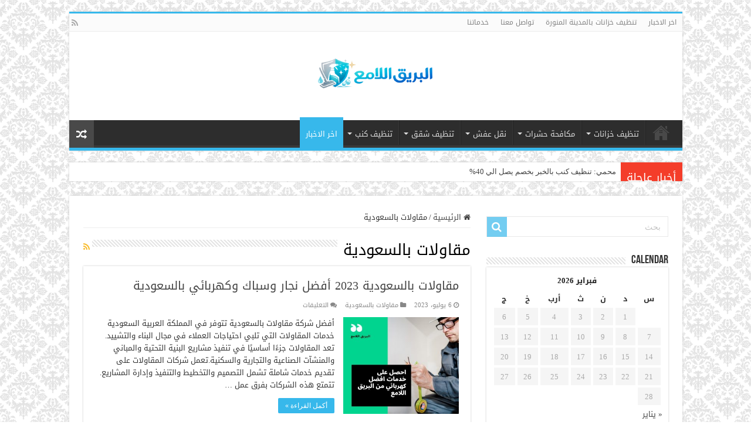

--- FILE ---
content_type: text/html; charset=UTF-8
request_url: https://brilliantsparkl.net/category/%D9%85%D9%82%D8%A7%D9%88%D9%84%D8%A7%D8%AA-%D8%A8%D8%A7%D9%84%D8%B3%D8%B9%D9%88%D8%AF%D9%8A%D8%A9/
body_size: 22479
content:
<!DOCTYPE html>
<html dir="rtl" lang="ar" prefix="og: http://ogp.me/ns#">
<head>
<meta charset="UTF-8" />
<link rel="profile" href="http://gmpg.org/xfn/11" />
<link rel="pingback" href="https://brilliantsparkl.net/xmlrpc.php" />
<meta name='robots' content='index, follow, max-image-preview:large, max-snippet:-1, max-video-preview:-1' />

	<!-- This site is optimized with the Yoast SEO plugin v26.9 - https://yoast.com/product/yoast-seo-wordpress/ -->
	<title>مقاولات بالسعودية الأرشيف - البريق اللامع</title>
	<link rel="canonical" href="https://brilliantsparkl.net/category/مقاولات-بالسعودية/" />
	<meta property="og:locale" content="ar_AR" />
	<meta property="og:type" content="article" />
	<meta property="og:title" content="مقاولات بالسعودية الأرشيف - البريق اللامع" />
	<meta property="og:url" content="https://brilliantsparkl.net/category/مقاولات-بالسعودية/" />
	<meta property="og:site_name" content="البريق اللامع" />
	<meta name="twitter:card" content="summary_large_image" />
	<script type="application/ld+json" class="yoast-schema-graph">{"@context":"https://schema.org","@graph":[{"@type":"CollectionPage","@id":"https://brilliantsparkl.net/category/%d9%85%d9%82%d8%a7%d9%88%d9%84%d8%a7%d8%aa-%d8%a8%d8%a7%d9%84%d8%b3%d8%b9%d9%88%d8%af%d9%8a%d8%a9/","url":"https://brilliantsparkl.net/category/%d9%85%d9%82%d8%a7%d9%88%d9%84%d8%a7%d8%aa-%d8%a8%d8%a7%d9%84%d8%b3%d8%b9%d9%88%d8%af%d9%8a%d8%a9/","name":"مقاولات بالسعودية الأرشيف - البريق اللامع","isPartOf":{"@id":"https://brilliantsparkl.net/#website"},"primaryImageOfPage":{"@id":"https://brilliantsparkl.net/category/%d9%85%d9%82%d8%a7%d9%88%d9%84%d8%a7%d8%aa-%d8%a8%d8%a7%d9%84%d8%b3%d8%b9%d9%88%d8%af%d9%8a%d8%a9/#primaryimage"},"image":{"@id":"https://brilliantsparkl.net/category/%d9%85%d9%82%d8%a7%d9%88%d9%84%d8%a7%d8%aa-%d8%a8%d8%a7%d9%84%d8%b3%d8%b9%d9%88%d8%af%d9%8a%d8%a9/#primaryimage"},"thumbnailUrl":"https://brilliantsparkl.net/wp-content/uploads/2021/11/IMG-20211116-WA0010.jpg","breadcrumb":{"@id":"https://brilliantsparkl.net/category/%d9%85%d9%82%d8%a7%d9%88%d9%84%d8%a7%d8%aa-%d8%a8%d8%a7%d9%84%d8%b3%d8%b9%d9%88%d8%af%d9%8a%d8%a9/#breadcrumb"},"inLanguage":"ar"},{"@type":"ImageObject","inLanguage":"ar","@id":"https://brilliantsparkl.net/category/%d9%85%d9%82%d8%a7%d9%88%d9%84%d8%a7%d8%aa-%d8%a8%d8%a7%d9%84%d8%b3%d8%b9%d9%88%d8%af%d9%8a%d8%a9/#primaryimage","url":"https://brilliantsparkl.net/wp-content/uploads/2021/11/IMG-20211116-WA0010.jpg","contentUrl":"https://brilliantsparkl.net/wp-content/uploads/2021/11/IMG-20211116-WA0010.jpg","width":940,"height":788},{"@type":"BreadcrumbList","@id":"https://brilliantsparkl.net/category/%d9%85%d9%82%d8%a7%d9%88%d9%84%d8%a7%d8%aa-%d8%a8%d8%a7%d9%84%d8%b3%d8%b9%d9%88%d8%af%d9%8a%d8%a9/#breadcrumb","itemListElement":[{"@type":"ListItem","position":1,"name":"الرئيسية","item":"https://brilliantsparkl.net/"},{"@type":"ListItem","position":2,"name":"مقاولات بالسعودية"}]},{"@type":"WebSite","@id":"https://brilliantsparkl.net/#website","url":"https://brilliantsparkl.net/","name":"البريق اللامع","description":"شركة تنظيف ونقل عفش بالمدينة","publisher":{"@id":"https://brilliantsparkl.net/#organization"},"potentialAction":[{"@type":"SearchAction","target":{"@type":"EntryPoint","urlTemplate":"https://brilliantsparkl.net/?s={search_term_string}"},"query-input":{"@type":"PropertyValueSpecification","valueRequired":true,"valueName":"search_term_string"}}],"inLanguage":"ar"},{"@type":"Organization","@id":"https://brilliantsparkl.net/#organization","name":"البريق اللامع","url":"https://brilliantsparkl.net/","logo":{"@type":"ImageObject","inLanguage":"ar","@id":"https://brilliantsparkl.net/#/schema/logo/image/","url":"https://brilliantsparkl.net/wp-content/uploads/2020/12/58c6d5d5-2bf4-45fe-8cc0-2c0ee14e623c_200x200.png","contentUrl":"https://brilliantsparkl.net/wp-content/uploads/2020/12/58c6d5d5-2bf4-45fe-8cc0-2c0ee14e623c_200x200.png","width":200,"height":200,"caption":"البريق اللامع"},"image":{"@id":"https://brilliantsparkl.net/#/schema/logo/image/"}}]}</script>
	<!-- / Yoast SEO plugin. -->


<link rel='dns-prefetch' href='//www.googletagmanager.com' />
<link rel='dns-prefetch' href='//fonts.googleapis.com' />
<link rel="alternate" type="application/rss+xml" title="البريق اللامع &laquo; الخلاصة" href="https://brilliantsparkl.net/feed/" />
<link rel="alternate" type="application/rss+xml" title="البريق اللامع &laquo; خلاصة التعليقات" href="https://brilliantsparkl.net/comments/feed/" />
<link rel="alternate" type="application/rss+xml" title="البريق اللامع &laquo; مقاولات بالسعودية خلاصة التصنيف" href="https://brilliantsparkl.net/category/%d9%85%d9%82%d8%a7%d9%88%d9%84%d8%a7%d8%aa-%d8%a8%d8%a7%d9%84%d8%b3%d8%b9%d9%88%d8%af%d9%8a%d8%a9/feed/" />
<style id='wp-img-auto-sizes-contain-inline-css' type='text/css'>
img:is([sizes=auto i],[sizes^="auto," i]){contain-intrinsic-size:3000px 1500px}
/*# sourceURL=wp-img-auto-sizes-contain-inline-css */
</style>

<style id='wp-emoji-styles-inline-css' type='text/css'>

	img.wp-smiley, img.emoji {
		display: inline !important;
		border: none !important;
		box-shadow: none !important;
		height: 1em !important;
		width: 1em !important;
		margin: 0 0.07em !important;
		vertical-align: -0.1em !important;
		background: none !important;
		padding: 0 !important;
	}
/*# sourceURL=wp-emoji-styles-inline-css */
</style>
<link rel='stylesheet' id='wp-block-library-rtl-css' href='https://brilliantsparkl.net/wp-includes/css/dist/block-library/style-rtl.min.css' type='text/css' media='all' />
<style id='wp-block-heading-inline-css' type='text/css'>
h1:where(.wp-block-heading).has-background,h2:where(.wp-block-heading).has-background,h3:where(.wp-block-heading).has-background,h4:where(.wp-block-heading).has-background,h5:where(.wp-block-heading).has-background,h6:where(.wp-block-heading).has-background{padding:1.25em 2.375em}h1.has-text-align-left[style*=writing-mode]:where([style*=vertical-lr]),h1.has-text-align-right[style*=writing-mode]:where([style*=vertical-rl]),h2.has-text-align-left[style*=writing-mode]:where([style*=vertical-lr]),h2.has-text-align-right[style*=writing-mode]:where([style*=vertical-rl]),h3.has-text-align-left[style*=writing-mode]:where([style*=vertical-lr]),h3.has-text-align-right[style*=writing-mode]:where([style*=vertical-rl]),h4.has-text-align-left[style*=writing-mode]:where([style*=vertical-lr]),h4.has-text-align-right[style*=writing-mode]:where([style*=vertical-rl]),h5.has-text-align-left[style*=writing-mode]:where([style*=vertical-lr]),h5.has-text-align-right[style*=writing-mode]:where([style*=vertical-rl]),h6.has-text-align-left[style*=writing-mode]:where([style*=vertical-lr]),h6.has-text-align-right[style*=writing-mode]:where([style*=vertical-rl]){rotate:180deg}
/*# sourceURL=https://brilliantsparkl.net/wp-includes/blocks/heading/style.min.css */
</style>
<style id='wp-block-image-inline-css' type='text/css'>
.wp-block-image>a,.wp-block-image>figure>a{display:inline-block}.wp-block-image img{box-sizing:border-box;height:auto;max-width:100%;vertical-align:bottom}@media not (prefers-reduced-motion){.wp-block-image img.hide{visibility:hidden}.wp-block-image img.show{animation:show-content-image .4s}}.wp-block-image[style*=border-radius] img,.wp-block-image[style*=border-radius]>a{border-radius:inherit}.wp-block-image.has-custom-border img{box-sizing:border-box}.wp-block-image.aligncenter{text-align:center}.wp-block-image.alignfull>a,.wp-block-image.alignwide>a{width:100%}.wp-block-image.alignfull img,.wp-block-image.alignwide img{height:auto;width:100%}.wp-block-image .aligncenter,.wp-block-image .alignleft,.wp-block-image .alignright,.wp-block-image.aligncenter,.wp-block-image.alignleft,.wp-block-image.alignright{display:table}.wp-block-image .aligncenter>figcaption,.wp-block-image .alignleft>figcaption,.wp-block-image .alignright>figcaption,.wp-block-image.aligncenter>figcaption,.wp-block-image.alignleft>figcaption,.wp-block-image.alignright>figcaption{caption-side:bottom;display:table-caption}.wp-block-image .alignleft{float:left;margin:.5em 1em .5em 0}.wp-block-image .alignright{float:right;margin:.5em 0 .5em 1em}.wp-block-image .aligncenter{margin-left:auto;margin-right:auto}.wp-block-image :where(figcaption){margin-bottom:1em;margin-top:.5em}.wp-block-image.is-style-circle-mask img{border-radius:9999px}@supports ((-webkit-mask-image:none) or (mask-image:none)) or (-webkit-mask-image:none){.wp-block-image.is-style-circle-mask img{border-radius:0;-webkit-mask-image:url('data:image/svg+xml;utf8,<svg viewBox="0 0 100 100" xmlns="http://www.w3.org/2000/svg"><circle cx="50" cy="50" r="50"/></svg>');mask-image:url('data:image/svg+xml;utf8,<svg viewBox="0 0 100 100" xmlns="http://www.w3.org/2000/svg"><circle cx="50" cy="50" r="50"/></svg>');mask-mode:alpha;-webkit-mask-position:center;mask-position:center;-webkit-mask-repeat:no-repeat;mask-repeat:no-repeat;-webkit-mask-size:contain;mask-size:contain}}:root :where(.wp-block-image.is-style-rounded img,.wp-block-image .is-style-rounded img){border-radius:9999px}.wp-block-image figure{margin:0}.wp-lightbox-container{display:flex;flex-direction:column;position:relative}.wp-lightbox-container img{cursor:zoom-in}.wp-lightbox-container img:hover+button{opacity:1}.wp-lightbox-container button{align-items:center;backdrop-filter:blur(16px) saturate(180%);background-color:#5a5a5a40;border:none;border-radius:4px;cursor:zoom-in;display:flex;height:20px;justify-content:center;left:16px;opacity:0;padding:0;position:absolute;text-align:center;top:16px;width:20px;z-index:100}@media not (prefers-reduced-motion){.wp-lightbox-container button{transition:opacity .2s ease}}.wp-lightbox-container button:focus-visible{outline:3px auto #5a5a5a40;outline:3px auto -webkit-focus-ring-color;outline-offset:3px}.wp-lightbox-container button:hover{cursor:pointer;opacity:1}.wp-lightbox-container button:focus{opacity:1}.wp-lightbox-container button:focus,.wp-lightbox-container button:hover,.wp-lightbox-container button:not(:hover):not(:active):not(.has-background){background-color:#5a5a5a40;border:none}.wp-lightbox-overlay{box-sizing:border-box;cursor:zoom-out;height:100vh;overflow:hidden;position:fixed;right:0;top:0;visibility:hidden;width:100%;z-index:100000}.wp-lightbox-overlay .close-button{align-items:center;cursor:pointer;display:flex;justify-content:center;left:calc(env(safe-area-inset-left) + 16px);min-height:40px;min-width:40px;padding:0;position:absolute;top:calc(env(safe-area-inset-top) + 16px);z-index:5000000}.wp-lightbox-overlay .close-button:focus,.wp-lightbox-overlay .close-button:hover,.wp-lightbox-overlay .close-button:not(:hover):not(:active):not(.has-background){background:none;border:none}.wp-lightbox-overlay .lightbox-image-container{height:var(--wp--lightbox-container-height);overflow:hidden;position:absolute;right:50%;top:50%;transform:translate(50%,-50%);transform-origin:top right;width:var(--wp--lightbox-container-width);z-index:9999999999}.wp-lightbox-overlay .wp-block-image{align-items:center;box-sizing:border-box;display:flex;height:100%;justify-content:center;margin:0;position:relative;transform-origin:100% 0;width:100%;z-index:3000000}.wp-lightbox-overlay .wp-block-image img{height:var(--wp--lightbox-image-height);min-height:var(--wp--lightbox-image-height);min-width:var(--wp--lightbox-image-width);width:var(--wp--lightbox-image-width)}.wp-lightbox-overlay .wp-block-image figcaption{display:none}.wp-lightbox-overlay button{background:none;border:none}.wp-lightbox-overlay .scrim{background-color:#fff;height:100%;opacity:.9;position:absolute;width:100%;z-index:2000000}.wp-lightbox-overlay.active{visibility:visible}@media not (prefers-reduced-motion){.wp-lightbox-overlay.active{animation:turn-on-visibility .25s both}.wp-lightbox-overlay.active img{animation:turn-on-visibility .35s both}.wp-lightbox-overlay.show-closing-animation:not(.active){animation:turn-off-visibility .35s both}.wp-lightbox-overlay.show-closing-animation:not(.active) img{animation:turn-off-visibility .25s both}.wp-lightbox-overlay.zoom.active{animation:none;opacity:1;visibility:visible}.wp-lightbox-overlay.zoom.active .lightbox-image-container{animation:lightbox-zoom-in .4s}.wp-lightbox-overlay.zoom.active .lightbox-image-container img{animation:none}.wp-lightbox-overlay.zoom.active .scrim{animation:turn-on-visibility .4s forwards}.wp-lightbox-overlay.zoom.show-closing-animation:not(.active){animation:none}.wp-lightbox-overlay.zoom.show-closing-animation:not(.active) .lightbox-image-container{animation:lightbox-zoom-out .4s}.wp-lightbox-overlay.zoom.show-closing-animation:not(.active) .lightbox-image-container img{animation:none}.wp-lightbox-overlay.zoom.show-closing-animation:not(.active) .scrim{animation:turn-off-visibility .4s forwards}}@keyframes show-content-image{0%{visibility:hidden}99%{visibility:hidden}to{visibility:visible}}@keyframes turn-on-visibility{0%{opacity:0}to{opacity:1}}@keyframes turn-off-visibility{0%{opacity:1;visibility:visible}99%{opacity:0;visibility:visible}to{opacity:0;visibility:hidden}}@keyframes lightbox-zoom-in{0%{transform:translate(calc(((-100vw + var(--wp--lightbox-scrollbar-width))/2 + var(--wp--lightbox-initial-left-position))*-1),calc(-50vh + var(--wp--lightbox-initial-top-position))) scale(var(--wp--lightbox-scale))}to{transform:translate(50%,-50%) scale(1)}}@keyframes lightbox-zoom-out{0%{transform:translate(50%,-50%) scale(1);visibility:visible}99%{visibility:visible}to{transform:translate(calc(((-100vw + var(--wp--lightbox-scrollbar-width))/2 + var(--wp--lightbox-initial-left-position))*-1),calc(-50vh + var(--wp--lightbox-initial-top-position))) scale(var(--wp--lightbox-scale));visibility:hidden}}
/*# sourceURL=https://brilliantsparkl.net/wp-includes/blocks/image/style.min.css */
</style>
<style id='wp-block-paragraph-inline-css' type='text/css'>
.is-small-text{font-size:.875em}.is-regular-text{font-size:1em}.is-large-text{font-size:2.25em}.is-larger-text{font-size:3em}.has-drop-cap:not(:focus):first-letter{float:right;font-size:8.4em;font-style:normal;font-weight:100;line-height:.68;margin:.05em 0 0 .1em;text-transform:uppercase}body.rtl .has-drop-cap:not(:focus):first-letter{float:none;margin-right:.1em}p.has-drop-cap.has-background{overflow:hidden}:root :where(p.has-background){padding:1.25em 2.375em}:where(p.has-text-color:not(.has-link-color)) a{color:inherit}p.has-text-align-left[style*="writing-mode:vertical-lr"],p.has-text-align-right[style*="writing-mode:vertical-rl"]{rotate:180deg}
/*# sourceURL=https://brilliantsparkl.net/wp-includes/blocks/paragraph/style.min.css */
</style>
<style id='global-styles-inline-css' type='text/css'>
:root{--wp--preset--aspect-ratio--square: 1;--wp--preset--aspect-ratio--4-3: 4/3;--wp--preset--aspect-ratio--3-4: 3/4;--wp--preset--aspect-ratio--3-2: 3/2;--wp--preset--aspect-ratio--2-3: 2/3;--wp--preset--aspect-ratio--16-9: 16/9;--wp--preset--aspect-ratio--9-16: 9/16;--wp--preset--color--black: #000000;--wp--preset--color--cyan-bluish-gray: #abb8c3;--wp--preset--color--white: #ffffff;--wp--preset--color--pale-pink: #f78da7;--wp--preset--color--vivid-red: #cf2e2e;--wp--preset--color--luminous-vivid-orange: #ff6900;--wp--preset--color--luminous-vivid-amber: #fcb900;--wp--preset--color--light-green-cyan: #7bdcb5;--wp--preset--color--vivid-green-cyan: #00d084;--wp--preset--color--pale-cyan-blue: #8ed1fc;--wp--preset--color--vivid-cyan-blue: #0693e3;--wp--preset--color--vivid-purple: #9b51e0;--wp--preset--gradient--vivid-cyan-blue-to-vivid-purple: linear-gradient(135deg,rgb(6,147,227) 0%,rgb(155,81,224) 100%);--wp--preset--gradient--light-green-cyan-to-vivid-green-cyan: linear-gradient(135deg,rgb(122,220,180) 0%,rgb(0,208,130) 100%);--wp--preset--gradient--luminous-vivid-amber-to-luminous-vivid-orange: linear-gradient(135deg,rgb(252,185,0) 0%,rgb(255,105,0) 100%);--wp--preset--gradient--luminous-vivid-orange-to-vivid-red: linear-gradient(135deg,rgb(255,105,0) 0%,rgb(207,46,46) 100%);--wp--preset--gradient--very-light-gray-to-cyan-bluish-gray: linear-gradient(135deg,rgb(238,238,238) 0%,rgb(169,184,195) 100%);--wp--preset--gradient--cool-to-warm-spectrum: linear-gradient(135deg,rgb(74,234,220) 0%,rgb(151,120,209) 20%,rgb(207,42,186) 40%,rgb(238,44,130) 60%,rgb(251,105,98) 80%,rgb(254,248,76) 100%);--wp--preset--gradient--blush-light-purple: linear-gradient(135deg,rgb(255,206,236) 0%,rgb(152,150,240) 100%);--wp--preset--gradient--blush-bordeaux: linear-gradient(135deg,rgb(254,205,165) 0%,rgb(254,45,45) 50%,rgb(107,0,62) 100%);--wp--preset--gradient--luminous-dusk: linear-gradient(135deg,rgb(255,203,112) 0%,rgb(199,81,192) 50%,rgb(65,88,208) 100%);--wp--preset--gradient--pale-ocean: linear-gradient(135deg,rgb(255,245,203) 0%,rgb(182,227,212) 50%,rgb(51,167,181) 100%);--wp--preset--gradient--electric-grass: linear-gradient(135deg,rgb(202,248,128) 0%,rgb(113,206,126) 100%);--wp--preset--gradient--midnight: linear-gradient(135deg,rgb(2,3,129) 0%,rgb(40,116,252) 100%);--wp--preset--font-size--small: 13px;--wp--preset--font-size--medium: 20px;--wp--preset--font-size--large: 36px;--wp--preset--font-size--x-large: 42px;--wp--preset--spacing--20: 0.44rem;--wp--preset--spacing--30: 0.67rem;--wp--preset--spacing--40: 1rem;--wp--preset--spacing--50: 1.5rem;--wp--preset--spacing--60: 2.25rem;--wp--preset--spacing--70: 3.38rem;--wp--preset--spacing--80: 5.06rem;--wp--preset--shadow--natural: 6px 6px 9px rgba(0, 0, 0, 0.2);--wp--preset--shadow--deep: 12px 12px 50px rgba(0, 0, 0, 0.4);--wp--preset--shadow--sharp: 6px 6px 0px rgba(0, 0, 0, 0.2);--wp--preset--shadow--outlined: 6px 6px 0px -3px rgb(255, 255, 255), 6px 6px rgb(0, 0, 0);--wp--preset--shadow--crisp: 6px 6px 0px rgb(0, 0, 0);}:where(.is-layout-flex){gap: 0.5em;}:where(.is-layout-grid){gap: 0.5em;}body .is-layout-flex{display: flex;}.is-layout-flex{flex-wrap: wrap;align-items: center;}.is-layout-flex > :is(*, div){margin: 0;}body .is-layout-grid{display: grid;}.is-layout-grid > :is(*, div){margin: 0;}:where(.wp-block-columns.is-layout-flex){gap: 2em;}:where(.wp-block-columns.is-layout-grid){gap: 2em;}:where(.wp-block-post-template.is-layout-flex){gap: 1.25em;}:where(.wp-block-post-template.is-layout-grid){gap: 1.25em;}.has-black-color{color: var(--wp--preset--color--black) !important;}.has-cyan-bluish-gray-color{color: var(--wp--preset--color--cyan-bluish-gray) !important;}.has-white-color{color: var(--wp--preset--color--white) !important;}.has-pale-pink-color{color: var(--wp--preset--color--pale-pink) !important;}.has-vivid-red-color{color: var(--wp--preset--color--vivid-red) !important;}.has-luminous-vivid-orange-color{color: var(--wp--preset--color--luminous-vivid-orange) !important;}.has-luminous-vivid-amber-color{color: var(--wp--preset--color--luminous-vivid-amber) !important;}.has-light-green-cyan-color{color: var(--wp--preset--color--light-green-cyan) !important;}.has-vivid-green-cyan-color{color: var(--wp--preset--color--vivid-green-cyan) !important;}.has-pale-cyan-blue-color{color: var(--wp--preset--color--pale-cyan-blue) !important;}.has-vivid-cyan-blue-color{color: var(--wp--preset--color--vivid-cyan-blue) !important;}.has-vivid-purple-color{color: var(--wp--preset--color--vivid-purple) !important;}.has-black-background-color{background-color: var(--wp--preset--color--black) !important;}.has-cyan-bluish-gray-background-color{background-color: var(--wp--preset--color--cyan-bluish-gray) !important;}.has-white-background-color{background-color: var(--wp--preset--color--white) !important;}.has-pale-pink-background-color{background-color: var(--wp--preset--color--pale-pink) !important;}.has-vivid-red-background-color{background-color: var(--wp--preset--color--vivid-red) !important;}.has-luminous-vivid-orange-background-color{background-color: var(--wp--preset--color--luminous-vivid-orange) !important;}.has-luminous-vivid-amber-background-color{background-color: var(--wp--preset--color--luminous-vivid-amber) !important;}.has-light-green-cyan-background-color{background-color: var(--wp--preset--color--light-green-cyan) !important;}.has-vivid-green-cyan-background-color{background-color: var(--wp--preset--color--vivid-green-cyan) !important;}.has-pale-cyan-blue-background-color{background-color: var(--wp--preset--color--pale-cyan-blue) !important;}.has-vivid-cyan-blue-background-color{background-color: var(--wp--preset--color--vivid-cyan-blue) !important;}.has-vivid-purple-background-color{background-color: var(--wp--preset--color--vivid-purple) !important;}.has-black-border-color{border-color: var(--wp--preset--color--black) !important;}.has-cyan-bluish-gray-border-color{border-color: var(--wp--preset--color--cyan-bluish-gray) !important;}.has-white-border-color{border-color: var(--wp--preset--color--white) !important;}.has-pale-pink-border-color{border-color: var(--wp--preset--color--pale-pink) !important;}.has-vivid-red-border-color{border-color: var(--wp--preset--color--vivid-red) !important;}.has-luminous-vivid-orange-border-color{border-color: var(--wp--preset--color--luminous-vivid-orange) !important;}.has-luminous-vivid-amber-border-color{border-color: var(--wp--preset--color--luminous-vivid-amber) !important;}.has-light-green-cyan-border-color{border-color: var(--wp--preset--color--light-green-cyan) !important;}.has-vivid-green-cyan-border-color{border-color: var(--wp--preset--color--vivid-green-cyan) !important;}.has-pale-cyan-blue-border-color{border-color: var(--wp--preset--color--pale-cyan-blue) !important;}.has-vivid-cyan-blue-border-color{border-color: var(--wp--preset--color--vivid-cyan-blue) !important;}.has-vivid-purple-border-color{border-color: var(--wp--preset--color--vivid-purple) !important;}.has-vivid-cyan-blue-to-vivid-purple-gradient-background{background: var(--wp--preset--gradient--vivid-cyan-blue-to-vivid-purple) !important;}.has-light-green-cyan-to-vivid-green-cyan-gradient-background{background: var(--wp--preset--gradient--light-green-cyan-to-vivid-green-cyan) !important;}.has-luminous-vivid-amber-to-luminous-vivid-orange-gradient-background{background: var(--wp--preset--gradient--luminous-vivid-amber-to-luminous-vivid-orange) !important;}.has-luminous-vivid-orange-to-vivid-red-gradient-background{background: var(--wp--preset--gradient--luminous-vivid-orange-to-vivid-red) !important;}.has-very-light-gray-to-cyan-bluish-gray-gradient-background{background: var(--wp--preset--gradient--very-light-gray-to-cyan-bluish-gray) !important;}.has-cool-to-warm-spectrum-gradient-background{background: var(--wp--preset--gradient--cool-to-warm-spectrum) !important;}.has-blush-light-purple-gradient-background{background: var(--wp--preset--gradient--blush-light-purple) !important;}.has-blush-bordeaux-gradient-background{background: var(--wp--preset--gradient--blush-bordeaux) !important;}.has-luminous-dusk-gradient-background{background: var(--wp--preset--gradient--luminous-dusk) !important;}.has-pale-ocean-gradient-background{background: var(--wp--preset--gradient--pale-ocean) !important;}.has-electric-grass-gradient-background{background: var(--wp--preset--gradient--electric-grass) !important;}.has-midnight-gradient-background{background: var(--wp--preset--gradient--midnight) !important;}.has-small-font-size{font-size: var(--wp--preset--font-size--small) !important;}.has-medium-font-size{font-size: var(--wp--preset--font-size--medium) !important;}.has-large-font-size{font-size: var(--wp--preset--font-size--large) !important;}.has-x-large-font-size{font-size: var(--wp--preset--font-size--x-large) !important;}
/*# sourceURL=global-styles-inline-css */
</style>

<style id='classic-theme-styles-inline-css' type='text/css'>
/*! This file is auto-generated */
.wp-block-button__link{color:#fff;background-color:#32373c;border-radius:9999px;box-shadow:none;text-decoration:none;padding:calc(.667em + 2px) calc(1.333em + 2px);font-size:1.125em}.wp-block-file__button{background:#32373c;color:#fff;text-decoration:none}
/*# sourceURL=/wp-includes/css/classic-themes.min.css */
</style>
<link rel='stylesheet' id='contact-form-7-css' href='https://brilliantsparkl.net/wp-content/plugins/contact-form-7/includes/css/styles.css' type='text/css' media='all' />
<link rel='stylesheet' id='contact-form-7-rtl-css' href='https://brilliantsparkl.net/wp-content/plugins/contact-form-7/includes/css/styles-rtl.css' type='text/css' media='all' />
<link rel='stylesheet' id='taqyeem-buttons-style-css' href='https://brilliantsparkl.net/wp-content/plugins/taqyeem-buttons/assets/style.css' type='text/css' media='all' />
<link rel='stylesheet' id='taqyeem-style-css' href='https://brilliantsparkl.net/wp-content/plugins/taqyeem/style.css' type='text/css' media='all' />
<link rel='stylesheet' id='tie-style-css' href='https://brilliantsparkl.net/wp-content/themes/sahifa/style.css' type='text/css' media='all' />
<link rel='stylesheet' id='tie-ilightbox-skin-css' href='https://brilliantsparkl.net/wp-content/themes/sahifa/css/ilightbox/dark-skin/skin.css' type='text/css' media='all' />
<link rel='stylesheet' id='droidarabickufi-css' href='https://fonts.googleapis.com/earlyaccess/droidarabickufi' type='text/css' media='all' />
<script type="text/javascript" src="https://brilliantsparkl.net/wp-includes/js/jquery/jquery.min.js" id="jquery-core-js"></script>
<script type="text/javascript" src="https://brilliantsparkl.net/wp-includes/js/jquery/jquery-migrate.min.js" id="jquery-migrate-js"></script>
<script type="text/javascript" src="https://brilliantsparkl.net/wp-content/plugins/taqyeem/js/tie.js" id="taqyeem-main-js"></script>

<!-- Google tag (gtag.js) snippet added by Site Kit -->
<!-- Google Analytics snippet added by Site Kit -->
<script type="text/javascript" src="https://www.googletagmanager.com/gtag/js?id=GT-KV59X7H7" id="google_gtagjs-js" async></script>
<script type="text/javascript" id="google_gtagjs-js-after">
/* <![CDATA[ */
window.dataLayer = window.dataLayer || [];function gtag(){dataLayer.push(arguments);}
gtag("set","linker",{"domains":["brilliantsparkl.net"]});
gtag("js", new Date());
gtag("set", "developer_id.dZTNiMT", true);
gtag("config", "GT-KV59X7H7");
 window._googlesitekit = window._googlesitekit || {}; window._googlesitekit.throttledEvents = []; window._googlesitekit.gtagEvent = (name, data) => { var key = JSON.stringify( { name, data } ); if ( !! window._googlesitekit.throttledEvents[ key ] ) { return; } window._googlesitekit.throttledEvents[ key ] = true; setTimeout( () => { delete window._googlesitekit.throttledEvents[ key ]; }, 5 ); gtag( "event", name, { ...data, event_source: "site-kit" } ); }; 
//# sourceURL=google_gtagjs-js-after
/* ]]> */
</script>
<link rel="https://api.w.org/" href="https://brilliantsparkl.net/wp-json/" /><link rel="alternate" title="JSON" type="application/json" href="https://brilliantsparkl.net/wp-json/wp/v2/categories/203" /><link rel="EditURI" type="application/rsd+xml" title="RSD" href="https://brilliantsparkl.net/xmlrpc.php?rsd" />
<link rel="stylesheet" href="https://brilliantsparkl.net/wp-content/themes/sahifa/rtl.css" type="text/css" media="screen" /><meta name="generator" content="WordPress 6.9" />
<meta name="generator" content="Site Kit by Google 1.171.0" /><script type='text/javascript'>
/* <![CDATA[ */
var taqyeem = {"ajaxurl":"https://brilliantsparkl.net/wp-admin/admin-ajax.php" , "your_rating":"تقييمك:"};
/* ]]> */
</script>

<style type="text/css" media="screen">

</style>
<link rel="shortcut icon" href="http://brilliantsparkl.net/wp-content/uploads/2026/01/البريق-اللامع-1-e1767492315734.png" title="Favicon" />
<!--[if IE]>
<script type="text/javascript">jQuery(document).ready(function (){ jQuery(".menu-item").has("ul").children("a").attr("aria-haspopup", "true");});</script>
<![endif]-->
<!--[if lt IE 9]>
<script src="https://brilliantsparkl.net/wp-content/themes/sahifa/js/html5.js"></script>
<script src="https://brilliantsparkl.net/wp-content/themes/sahifa/js/selectivizr-min.js"></script>
<![endif]-->
<!--[if IE 9]>
<link rel="stylesheet" type="text/css" media="all" href="https://brilliantsparkl.net/wp-content/themes/sahifa/css/ie9.css" />
<![endif]-->
<!--[if IE 8]>
<link rel="stylesheet" type="text/css" media="all" href="https://brilliantsparkl.net/wp-content/themes/sahifa/css/ie8.css" />
<![endif]-->
<!--[if IE 7]>
<link rel="stylesheet" type="text/css" media="all" href="https://brilliantsparkl.net/wp-content/themes/sahifa/css/ie7.css" />
<![endif]-->


<meta name="viewport" content="width=device-width, initial-scale=1.0" />
<link rel="apple-touch-icon-precomposed" sizes="144x144" href="http://brilliantsparkl.net/wp-content/uploads/2026/01/البريق-اللامع-1-e1767492315734.png" />
<link rel="apple-touch-icon-precomposed" sizes="120x120" href="http://brilliantsparkl.net/wp-content/uploads/2026/01/البريق-اللامع-1-e1767492315734.png" />
<link rel="apple-touch-icon-precomposed" sizes="72x72" href="http://brilliantsparkl.net/wp-content/uploads/2026/01/البريق-اللامع-1-e1767492315734.png" />
<link rel="apple-touch-icon-precomposed" href="http://brilliantsparkl.net/wp-content/uploads/2026/01/البريق-اللامع-1-e1767492315734.png" />



<style type="text/css" media="screen">

body{
	font-family: 'droid arabic kufi';
}

.logo h1 a, .logo h2 a{
	font-family: 'droid arabic kufi';
}

.logo span{
	font-family: 'droid arabic kufi';
}

.top-nav, .top-nav ul li a {
	font-family: 'droid arabic kufi';
}

#main-nav, #main-nav ul li a{
	font-family: 'droid arabic kufi';
}

.breaking-news span.breaking-news-title{
	font-family: 'droid arabic kufi';
}

.page-title{
	font-family: 'droid arabic kufi';
}

.post-title{
	font-family: 'droid arabic kufi';
}

#featured-posts .featured-title h2 a{
	font-family: 'droid arabic kufi';
}

.ei-title h2, .slider-caption h2 a, .content .slider-caption h2 a, .slider-caption h2, .content .slider-caption h2, .content .ei-title h2{
	font-family: 'droid arabic kufi';
}

#main-nav,
.cat-box-content,
#sidebar .widget-container,
.post-listing,
#commentform {
	border-bottom-color: #37b8eb;
}

.search-block .search-button,
#topcontrol,
#main-nav ul li.current-menu-item a,
#main-nav ul li.current-menu-item a:hover,
#main-nav ul li.current_page_parent a,
#main-nav ul li.current_page_parent a:hover,
#main-nav ul li.current-menu-parent a,
#main-nav ul li.current-menu-parent a:hover,
#main-nav ul li.current-page-ancestor a,
#main-nav ul li.current-page-ancestor a:hover,
.pagination span.current,
.share-post span.share-text,
.flex-control-paging li a.flex-active,
.ei-slider-thumbs li.ei-slider-element,
.review-percentage .review-item span span,
.review-final-score,
.button,
a.button,
a.more-link,
#main-content input[type="submit"],
.form-submit #submit,
#login-form .login-button,
.widget-feedburner .feedburner-subscribe,
input[type="submit"],
#buddypress button,
#buddypress a.button,
#buddypress input[type=submit],
#buddypress input[type=reset],
#buddypress ul.button-nav li a,
#buddypress div.generic-button a,
#buddypress .comment-reply-link,
#buddypress div.item-list-tabs ul li a span,
#buddypress div.item-list-tabs ul li.selected a,
#buddypress div.item-list-tabs ul li.current a,
#buddypress #members-directory-form div.item-list-tabs ul li.selected span,
#members-list-options a.selected,
#groups-list-options a.selected,
body.dark-skin #buddypress div.item-list-tabs ul li a span,
body.dark-skin #buddypress div.item-list-tabs ul li.selected a,
body.dark-skin #buddypress div.item-list-tabs ul li.current a,
body.dark-skin #members-list-options a.selected,
body.dark-skin #groups-list-options a.selected,
.search-block-large .search-button,
#featured-posts .flex-next:hover,
#featured-posts .flex-prev:hover,
a.tie-cart span.shooping-count,
.woocommerce span.onsale,
.woocommerce-page span.onsale ,
.woocommerce .widget_price_filter .ui-slider .ui-slider-handle,
.woocommerce-page .widget_price_filter .ui-slider .ui-slider-handle,
#check-also-close,
a.post-slideshow-next,
a.post-slideshow-prev,
.widget_price_filter .ui-slider .ui-slider-handle,
.quantity .minus:hover,
.quantity .plus:hover,
.mejs-container .mejs-controls .mejs-time-rail .mejs-time-current,
#reading-position-indicator  {
	background-color:#37b8eb;
}

::-webkit-scrollbar-thumb{
	background-color:#37b8eb !important;
}

#theme-footer,
#theme-header,
.top-nav ul li.current-menu-item:before,
#main-nav .menu-sub-content ,
#main-nav ul ul,
#check-also-box {
	border-top-color: #37b8eb;
}

.search-block:after {
	border-right-color:#37b8eb;
}

body.rtl .search-block:after {
	border-left-color:#37b8eb;
}

#main-nav ul > li.menu-item-has-children:hover > a:after,
#main-nav ul > li.mega-menu:hover > a:after {
	border-color:transparent transparent #37b8eb;
}

.widget.timeline-posts li a:hover,
.widget.timeline-posts li a:hover span.tie-date {
	color: #37b8eb;
}

.widget.timeline-posts li a:hover span.tie-date:before {
	background: #37b8eb;
	border-color: #37b8eb;
}

#order_review,
#order_review_heading {
	border-color: #37b8eb;
}


body {
	background-image : url(https://brilliantsparkl.net/wp-content/themes/sahifa/images/patterns/body-bg20.png);
	background-position: top center;
}

</style>

<link rel="icon" href="https://brilliantsparkl.net/wp-content/uploads/2026/01/cropped-البريق-اللامع-1-e1767492315734-32x32.png" sizes="32x32" />
<link rel="icon" href="https://brilliantsparkl.net/wp-content/uploads/2026/01/cropped-البريق-اللامع-1-e1767492315734-192x192.png" sizes="192x192" />
<link rel="apple-touch-icon" href="https://brilliantsparkl.net/wp-content/uploads/2026/01/cropped-البريق-اللامع-1-e1767492315734-180x180.png" />
<meta name="msapplication-TileImage" content="https://brilliantsparkl.net/wp-content/uploads/2026/01/cropped-البريق-اللامع-1-e1767492315734-270x270.png" />
</head>
<body id="top" class="rtl archive category category-203 wp-theme-sahifa lazy-enabled">

<div class="wrapper-outer">

	<div class="background-cover"></div>


		<div id="wrapper" class="boxed">
		<div class="inner-wrapper">

		<header id="theme-header" class="theme-header center-logo">
						<div id="top-nav" class="top-nav">
				<div class="container">

			
				<div class="menu"><ul>
<li class="page_item page-item-1709 current_page_parent"><a href="https://brilliantsparkl.net/260c8-blog/">اخر الاخبار</a></li>
<li class="page_item page-item-76"><a href="https://brilliantsparkl.net/">تنظيف خزانات بالمدينة المنورة</a></li>
<li class="page_item page-item-91"><a href="https://brilliantsparkl.net/260c8-contact/">تواصل معنا</a></li>
<li class="page_item page-item-82"><a href="https://brilliantsparkl.net/260c8-services/">خدماتنا</a></li>
</ul></div>

			<div class="social-icons">
		<a class="ttip-none" title="Rss" href="https://brilliantsparkl.net/feed/" target="_blank"><i class="fa fa-rss"></i></a>
			</div>

	
	
				</div><!-- .container /-->
			</div><!-- .top-menu /-->
			
		<div class="header-content">

		
			<div class="logo" style=" margin-top:15px; margin-bottom:15px;">
			<h2>								<a title="البريق اللامع" href="https://brilliantsparkl.net/">
					<img src="http://brilliantsparkl.net/wp-content/uploads/2026/01/البريق-اللامع-e1767492228368.png" alt="البريق اللامع" width="200" height="200" /><strong>البريق اللامع شركة تنظيف ونقل عفش بالمدينة</strong>
				</a>
			</h2>			</div><!-- .logo /-->
						<div class="clear"></div>

		</div>
													<nav id="main-nav" class="fixed-enabled">
				<div class="container">

				
					<div class="main-menu"><ul id="menu-doctor-main-menu" class="menu"><li id="menu-item-1848" class="menu-item menu-item-type-custom menu-item-object-custom menu-item-home menu-item-1848"><a href="https://brilliantsparkl.net/">الرئيسية</a></li>
<li id="menu-item-1843" class="menu-item menu-item-type-taxonomy menu-item-object-category menu-item-1843 mega-menu mega-recent-featured "><a href="https://brilliantsparkl.net/category/%d8%aa%d9%86%d8%b8%d9%8a%d9%81-%d8%ae%d8%b2%d8%a7%d9%86%d8%a7%d8%aa/">تنظيف خزانات</a>
<div class="mega-menu-block menu-sub-content">

<div class="mega-menu-content">
<div class="mega-recent-post"><h3 class="post-box-title"><a class="mega-menu-link" href="https://brilliantsparkl.net/%d8%aa%d9%86%d8%b8%d9%8a%d9%81-%d8%ae%d8%b2%d8%a7%d9%86%d8%a7%d8%aa-%d8%a8%d9%8a%d9%86%d8%a8%d8%b9/" title="شركة تنظيف خزانات بينبع بافضل سعر">شركة تنظيف خزانات بينبع بافضل سعر</a></h3>
						<span class="tie-date"><i class="fa fa-clock-o"></i>30 أغسطس، 2025</span>
						</div> <!-- mega-recent-post --><div class="mega-check-also"><ul><li><div class="post-thumbnail"><a class="mega-menu-link" href="https://brilliantsparkl.net/%d8%aa%d9%86%d8%b8%d9%8a%d9%81-%d8%ae%d8%b2%d8%a7%d9%86%d8%a7%d8%aa-%d8%a8%d8%a7%d9%84%d8%b3%d8%b9%d9%88%d8%af%d9%8a%d8%a9-2/" title="تنظيف خزانات بالسعودية"><img src="https://brilliantsparkl.net/wp-content/uploads/2021/02/تنظيف-خزانات.jpg" width="110" height="75" alt="تنظيف خزانات بالسعودية" /><span class="fa overlay-icon"></span></a></div><h3 class="post-box-title"><a class="mega-menu-link" href="https://brilliantsparkl.net/%d8%aa%d9%86%d8%b8%d9%8a%d9%81-%d8%ae%d8%b2%d8%a7%d9%86%d8%a7%d8%aa-%d8%a8%d8%a7%d9%84%d8%b3%d8%b9%d9%88%d8%af%d9%8a%d8%a9-2/" title="تنظيف خزانات بالسعودية">تنظيف خزانات بالسعودية</a></h3><span class="tie-date"><i class="fa fa-clock-o"></i>11 يناير، 2022</span></li><li><h3 class="post-box-title"><a class="mega-menu-link" href="https://brilliantsparkl.net/%d8%b4%d8%b1%d9%83%d8%a9-%d8%aa%d9%86%d8%b8%d9%8a%d9%81-%d8%ae%d8%b2%d8%a7%d9%86%d8%a7%d8%aa-%d8%a8%d9%8a%d9%86%d8%a8%d8%b9/" title="شركة تنظيف خزانات بينبع">شركة تنظيف خزانات بينبع</a></h3><span class="tie-date"><i class="fa fa-clock-o"></i>3 يناير، 2021</span></li></ul></div> <!-- mega-check-also -->
</div><!-- .mega-menu-content --> 
</div><!-- .mega-menu-block --> 
</li>
<li id="menu-item-1844" class="menu-item menu-item-type-taxonomy menu-item-object-category menu-item-1844 mega-menu mega-recent-featured "><a href="https://brilliantsparkl.net/category/%d9%85%d9%83%d8%a7%d9%81%d8%ad%d8%a9-%d8%ad%d8%b4%d8%b1%d8%a7%d8%aa/">مكافحة حشرات</a>
<div class="mega-menu-block menu-sub-content">

<div class="mega-menu-content">
<div class="mega-recent-post"><div class="post-thumbnail"><a class="mega-menu-link" href="https://brilliantsparkl.net/%d9%85%d9%83%d8%a7%d9%81%d8%ad%d8%a9-%d8%ad%d8%b4%d8%b1%d8%a7%d8%aa-%d8%a8%d8%a7%d9%84%d8%ae%d8%a8%d8%b1/" title="مكافحة حشرات بالخبر | شركة البريق اللامع للحماية الشاملة من الآفات"><img src="https://brilliantsparkl.net/wp-content/uploads/2026/01/عزل-اسطح-بالمدينة-المنورة-18-660x330.png" width="660" height="330" alt="مكافحة حشرات بالخبر | شركة البريق اللامع للحماية الشاملة من الآفات" /><span class="fa overlay-icon"></span></a></div><h3 class="post-box-title"><a class="mega-menu-link" href="https://brilliantsparkl.net/%d9%85%d9%83%d8%a7%d9%81%d8%ad%d8%a9-%d8%ad%d8%b4%d8%b1%d8%a7%d8%aa-%d8%a8%d8%a7%d9%84%d8%ae%d8%a8%d8%b1/" title="مكافحة حشرات بالخبر | شركة البريق اللامع للحماية الشاملة من الآفات">مكافحة حشرات بالخبر | شركة البريق اللامع للحماية الشاملة من الآفات</a></h3>
						<span class="tie-date"><i class="fa fa-clock-o"></i>‏4 أسابيع مضت</span>
						</div> <!-- mega-recent-post --><div class="mega-check-also"><ul><li><h3 class="post-box-title"><a class="mega-menu-link" href="https://brilliantsparkl.net/%d9%85%d9%83%d8%a7%d9%81%d8%ad%d8%a9-%d8%ad%d8%b4%d8%b1%d8%a7%d8%aa-%d8%a8%d9%8a%d9%86%d8%a8%d8%b9/" title="مكافحة حشرات بينبع بخصم 20% من افضل شركة مكافحة حشرات">مكافحة حشرات بينبع بخصم 20% من افضل شركة مكافحة حشرات</a></h3><span class="tie-date"><i class="fa fa-clock-o"></i>3 يناير، 2021</span></li></ul></div> <!-- mega-check-also -->
</div><!-- .mega-menu-content --> 
</div><!-- .mega-menu-block --> 
</li>
<li id="menu-item-1845" class="menu-item menu-item-type-taxonomy menu-item-object-category menu-item-1845 mega-menu mega-recent-featured "><a href="https://brilliantsparkl.net/category/%d9%86%d9%82%d9%84-%d8%b9%d9%81%d8%b4/">نقل عفش</a>
<div class="mega-menu-block menu-sub-content">

<div class="mega-menu-content">
<div class="mega-recent-post"><h3 class="post-box-title"><a class="mega-menu-link" href="https://brilliantsparkl.net/%d8%b7%d8%b1%d9%82-%d8%a7%d9%84%d8%a3%d8%b3%d8%aa%d8%b9%d8%af%d8%a7%d8%af-%d9%84%d9%86%d9%82%d9%84-%d8%a7%d9%84%d8%a7%d8%ab%d8%a7%d8%ab-%d8%a7%d9%84%d9%85%d9%86%d8%b2%d9%84%d9%8a/" title="طرق الأستعداد لنقل الاثاث المنزلي">طرق الأستعداد لنقل الاثاث المنزلي</a></h3>
						<span class="tie-date"><i class="fa fa-clock-o"></i>28 مايو، 2024</span>
						</div> <!-- mega-recent-post --><div class="mega-check-also"><ul><li><h3 class="post-box-title"><a class="mega-menu-link" href="https://brilliantsparkl.net/%d9%86%d9%82%d9%84-%d8%b9%d9%81%d8%b4-%d8%a7%d9%84%d9%81%d8%b1%d9%88%d8%a7%d9%86%d9%8a%d9%87/" title="نقل عفش الفروانيه">نقل عفش الفروانيه</a></h3><span class="tie-date"><i class="fa fa-clock-o"></i>6 يونيو، 2023</span></li><li><div class="post-thumbnail"><a class="mega-menu-link" href="https://brilliantsparkl.net/%d9%86%d9%82%d9%84-%d8%b9%d9%81%d8%b4-%d8%a8%d8%a7%d9%84%d9%85%d8%af%d9%8a%d9%86%d8%a9-%d8%a7%d9%84%d9%85%d9%86%d9%88%d8%b1%d8%a9/" title="نقل عفش بالمدينة المنورة 0545840375 خدمة نقل الأثاث والتعبئة والتغليف بالمدينة المنورة"><img src="https://brilliantsparkl.net/wp-content/uploads/2021/02/نقل-عفش.jpg" width="110" height="75" alt="نقل عفش بالمدينة المنورة 0545840375 خدمة نقل الأثاث والتعبئة والتغليف بالمدينة المنورة" /><span class="fa overlay-icon"></span></a></div><h3 class="post-box-title"><a class="mega-menu-link" href="https://brilliantsparkl.net/%d9%86%d9%82%d9%84-%d8%b9%d9%81%d8%b4-%d8%a8%d8%a7%d9%84%d9%85%d8%af%d9%8a%d9%86%d8%a9-%d8%a7%d9%84%d9%85%d9%86%d9%88%d8%b1%d8%a9/" title="نقل عفش بالمدينة المنورة 0545840375 خدمة نقل الأثاث والتعبئة والتغليف بالمدينة المنورة">نقل عفش بالمدينة المنورة 0545840375 خدمة نقل الأثاث والتعبئة والتغليف بالمدينة المنورة</a></h3><span class="tie-date"><i class="fa fa-clock-o"></i>17 يناير، 2022</span></li><li><div class="post-thumbnail"><a class="mega-menu-link" href="https://brilliantsparkl.net/%d9%86%d9%82%d9%84-%d8%b9%d9%81%d8%b4-%d8%a8%d8%a7%d9%84%d8%b3%d8%b9%d9%88%d8%af%d9%8a%d8%a9-2/" title="نقل عفش بالسعودية"><img src="https://brilliantsparkl.net/wp-content/uploads/2021/02/نقل-عفش.jpg" width="110" height="75" alt="نقل عفش بالسعودية" /><span class="fa overlay-icon"></span></a></div><h3 class="post-box-title"><a class="mega-menu-link" href="https://brilliantsparkl.net/%d9%86%d9%82%d9%84-%d8%b9%d9%81%d8%b4-%d8%a8%d8%a7%d9%84%d8%b3%d8%b9%d9%88%d8%af%d9%8a%d8%a9-2/" title="نقل عفش بالسعودية">نقل عفش بالسعودية</a></h3><span class="tie-date"><i class="fa fa-clock-o"></i>31 ديسمبر، 2021</span></li><li><div class="post-thumbnail"><a class="mega-menu-link" href="https://brilliantsparkl.net/%d9%86%d9%82%d9%84-%d8%b9%d9%81%d8%b4-%d8%a8%d8%a7%d9%84%d8%b1%d9%8a%d8%a7%d8%b6/" title="نقل عفش بالرياض -خدمة نقل الأثاث والتعبئه والتغليف بالرياض بخصم 30%"><img src="https://brilliantsparkl.net/wp-content/uploads/2021/01/نقل-عفش.jpg" width="110" height="75" alt="نقل عفش بالرياض -خدمة نقل الأثاث والتعبئه والتغليف بالرياض بخصم 30%" /><span class="fa overlay-icon"></span></a></div><h3 class="post-box-title"><a class="mega-menu-link" href="https://brilliantsparkl.net/%d9%86%d9%82%d9%84-%d8%b9%d9%81%d8%b4-%d8%a8%d8%a7%d9%84%d8%b1%d9%8a%d8%a7%d8%b6/" title="نقل عفش بالرياض -خدمة نقل الأثاث والتعبئه والتغليف بالرياض بخصم 30%">نقل عفش بالرياض -خدمة نقل الأثاث والتعبئه والتغليف بالرياض بخصم 30%</a></h3><span class="tie-date"><i class="fa fa-clock-o"></i>16 أبريل، 2021</span></li><li><div class="post-thumbnail"><a class="mega-menu-link" href="https://brilliantsparkl.net/%d9%86%d9%82%d9%84-%d8%b9%d9%81%d8%b4-%d8%a8%d8%aa%d8%a8%d9%88%d9%83/" title="نقل عفش بتبوك -خدمة نقل الأثاث والتعبئه والتغليف بتبوك بخصم 30%"><img src="https://brilliantsparkl.net/wp-content/uploads/2021/01/نقل-عفش.jpg" width="110" height="75" alt="نقل عفش بتبوك -خدمة نقل الأثاث والتعبئه والتغليف بتبوك بخصم 30%" /><span class="fa overlay-icon"></span></a></div><h3 class="post-box-title"><a class="mega-menu-link" href="https://brilliantsparkl.net/%d9%86%d9%82%d9%84-%d8%b9%d9%81%d8%b4-%d8%a8%d8%aa%d8%a8%d9%88%d9%83/" title="نقل عفش بتبوك -خدمة نقل الأثاث والتعبئه والتغليف بتبوك بخصم 30%">نقل عفش بتبوك -خدمة نقل الأثاث والتعبئه والتغليف بتبوك بخصم 30%</a></h3><span class="tie-date"><i class="fa fa-clock-o"></i>24 مارس، 2021</span></li><li><h3 class="post-box-title"><a class="mega-menu-link" href="https://brilliantsparkl.net/%d9%86%d9%82%d9%84-%d8%a7%d9%84%d8%b9%d9%81%d8%b4-%d8%a8%d8%a7%d9%84%d9%82%d8%b7%d9%8a%d9%81/" title="نقل عفش بالقطيف -خدمة نقل الأثاث والتعبئه والتغليف بالقطيف بخصم 30%">نقل عفش بالقطيف -خدمة نقل الأثاث والتعبئه والتغليف بالقطيف بخصم 30%</a></h3><span class="tie-date"><i class="fa fa-clock-o"></i>11 فبراير، 2021</span></li></ul></div> <!-- mega-check-also -->
</div><!-- .mega-menu-content --> 
</div><!-- .mega-menu-block --> 
</li>
<li id="menu-item-1846" class="menu-item menu-item-type-taxonomy menu-item-object-category menu-item-1846 mega-menu mega-recent-featured "><a href="https://brilliantsparkl.net/category/%d8%aa%d9%86%d8%b8%d9%8a%d9%81-%d8%b4%d9%82%d9%82/">تنظيف شقق</a>
<div class="mega-menu-block menu-sub-content">

<div class="mega-menu-content">
<div class="mega-recent-post"><div class="post-thumbnail"><a class="mega-menu-link" href="https://brilliantsparkl.net/%d8%aa%d9%86%d8%b8%d9%8a%d9%81-%d8%b4%d9%82%d9%82-%d8%a8%d9%8a%d9%86%d8%a8%d8%b9/" title="تنظيف شقق بينبع 0541689242 افضل شركة تنظيف منازل وفلل بينبع"><img src="https://brilliantsparkl.net/wp-content/uploads/2021/02/تنظيف-شقق.jpg" width="660" height="330" alt="تنظيف شقق بينبع 0541689242 افضل شركة تنظيف منازل وفلل بينبع" /><span class="fa overlay-icon"></span></a></div><h3 class="post-box-title"><a class="mega-menu-link" href="https://brilliantsparkl.net/%d8%aa%d9%86%d8%b8%d9%8a%d9%81-%d8%b4%d9%82%d9%82-%d8%a8%d9%8a%d9%86%d8%a8%d8%b9/" title="تنظيف شقق بينبع 0541689242 افضل شركة تنظيف منازل وفلل بينبع">تنظيف شقق بينبع 0541689242 افضل شركة تنظيف منازل وفلل بينبع</a></h3>
						<span class="tie-date"><i class="fa fa-clock-o"></i>26 يناير، 2022</span>
						</div> <!-- mega-recent-post --><div class="mega-check-also"><ul><li><div class="post-thumbnail"><a class="mega-menu-link" href="https://brilliantsparkl.net/%d8%aa%d9%86%d8%b8%d9%8a%d9%81-%d8%b4%d9%82%d9%82-%d8%a8%d8%a7%d9%84%d8%b3%d8%b9%d9%88%d8%af%d9%8a%d8%a9-2/" title="تنظيف شقق بالسعودية"><img src="https://brilliantsparkl.net/wp-content/uploads/2021/01/تنظيف-شقق.jpg" width="110" height="75" alt="تنظيف شقق بالسعودية" /><span class="fa overlay-icon"></span></a></div><h3 class="post-box-title"><a class="mega-menu-link" href="https://brilliantsparkl.net/%d8%aa%d9%86%d8%b8%d9%8a%d9%81-%d8%b4%d9%82%d9%82-%d8%a8%d8%a7%d9%84%d8%b3%d8%b9%d9%88%d8%af%d9%8a%d8%a9-2/" title="تنظيف شقق بالسعودية">تنظيف شقق بالسعودية</a></h3><span class="tie-date"><i class="fa fa-clock-o"></i>5 يناير، 2022</span></li><li><div class="post-thumbnail"><a class="mega-menu-link" href="https://brilliantsparkl.net/%d8%aa%d9%86%d8%b8%d9%8a%d9%81-%d8%b4%d9%82%d9%82-%d8%a8%d8%a7%d9%84%d8%b1%d9%8a%d8%a7%d8%b6/" title="تنظيف شقق بالرياض-خدمة تنظيف شقق وفلل بالرياض بخصم 30%"><img src="https://brilliantsparkl.net/wp-content/uploads/2021/01/تنظيف-شقق.jpg" width="110" height="75" alt="تنظيف شقق بالرياض-خدمة تنظيف شقق وفلل بالرياض بخصم 30%" /><span class="fa overlay-icon"></span></a></div><h3 class="post-box-title"><a class="mega-menu-link" href="https://brilliantsparkl.net/%d8%aa%d9%86%d8%b8%d9%8a%d9%81-%d8%b4%d9%82%d9%82-%d8%a8%d8%a7%d9%84%d8%b1%d9%8a%d8%a7%d8%b6/" title="تنظيف شقق بالرياض-خدمة تنظيف شقق وفلل بالرياض بخصم 30%">تنظيف شقق بالرياض-خدمة تنظيف شقق وفلل بالرياض بخصم 30%</a></h3><span class="tie-date"><i class="fa fa-clock-o"></i>18 أبريل، 2021</span></li><li><div class="post-thumbnail"><a class="mega-menu-link" href="https://brilliantsparkl.net/%d8%aa%d9%86%d8%b8%d9%8a%d9%81-%d8%b4%d9%82%d9%82-%d8%a8%d8%aa%d8%a8%d9%88%d9%83/" title="تنظيف شقق بتبوك-خدمة تنظيف شقق وفلل بتبوك بخصم 30%"><img src="https://brilliantsparkl.net/wp-content/uploads/2021/01/تنظيف-شقق.jpg" width="110" height="75" alt="تنظيف شقق بتبوك-خدمة تنظيف شقق وفلل بتبوك بخصم 30%" /><span class="fa overlay-icon"></span></a></div><h3 class="post-box-title"><a class="mega-menu-link" href="https://brilliantsparkl.net/%d8%aa%d9%86%d8%b8%d9%8a%d9%81-%d8%b4%d9%82%d9%82-%d8%a8%d8%aa%d8%a8%d9%88%d9%83/" title="تنظيف شقق بتبوك-خدمة تنظيف شقق وفلل بتبوك بخصم 30%">تنظيف شقق بتبوك-خدمة تنظيف شقق وفلل بتبوك بخصم 30%</a></h3><span class="tie-date"><i class="fa fa-clock-o"></i>25 مارس، 2021</span></li><li><h3 class="post-box-title"><a class="mega-menu-link" href="https://brilliantsparkl.net/%d8%aa%d9%86%d8%b8%d9%8a%d9%81-%d8%b4%d9%82%d9%82-%d8%a8%d8%a7%d9%84%d9%82%d8%b7%d9%8a%d9%81/" title="تنظيف شقق بالقطيف-خدمة تنظيف شقق وفلل بالقطيف بخصم 30%">تنظيف شقق بالقطيف-خدمة تنظيف شقق وفلل بالقطيف بخصم 30%</a></h3><span class="tie-date"><i class="fa fa-clock-o"></i>16 فبراير، 2021</span></li></ul></div> <!-- mega-check-also -->
</div><!-- .mega-menu-content --> 
</div><!-- .mega-menu-block --> 
</li>
<li id="menu-item-1847" class="menu-item menu-item-type-taxonomy menu-item-object-category menu-item-1847 mega-menu mega-recent-featured "><a href="https://brilliantsparkl.net/category/%d8%aa%d9%86%d8%b8%d9%8a%d9%81-%d9%83%d9%86%d8%a8/">تنظيف كنب</a>
<div class="mega-menu-block menu-sub-content">

<div class="mega-menu-content">
<div class="mega-recent-post"><div class="post-thumbnail"><a class="mega-menu-link" href="https://brilliantsparkl.net/%d8%aa%d9%86%d8%b8%d9%8a%d9%81-%d9%83%d9%86%d8%a8-%d8%a8%d8%a7%d9%84%d8%b3%d8%b9%d9%88%d8%af%d9%8a%d8%a9-3/" title="تنظيف كنب بالسعودية"><img src="https://brilliantsparkl.net/wp-content/uploads/2021/02/تنظيف-كنب.jpg" width="660" height="330" alt="تنظيف كنب بالسعودية" /><span class="fa overlay-icon"></span></a></div><h3 class="post-box-title"><a class="mega-menu-link" href="https://brilliantsparkl.net/%d8%aa%d9%86%d8%b8%d9%8a%d9%81-%d9%83%d9%86%d8%a8-%d8%a8%d8%a7%d9%84%d8%b3%d8%b9%d9%88%d8%af%d9%8a%d8%a9-3/" title="تنظيف كنب بالسعودية">تنظيف كنب بالسعودية</a></h3>
						<span class="tie-date"><i class="fa fa-clock-o"></i>27 يناير، 2022</span>
						</div> <!-- mega-recent-post --><div class="mega-check-also"><ul><li><div class="post-thumbnail"><a class="mega-menu-link" href="https://brilliantsparkl.net/%d8%aa%d9%86%d8%b8%d9%8a%d9%81-%d9%83%d9%86%d8%a8-%d8%a8%d8%a7%d9%84%d8%b3%d8%b9%d9%88%d8%af%d9%8a%d8%a9-2/" title="تنظيف كنب بالسعودية"><img src="https://brilliantsparkl.net/wp-content/uploads/2021/02/تنظيف-كنب.jpg" width="110" height="75" alt="تنظيف كنب بالسعودية" /><span class="fa overlay-icon"></span></a></div><h3 class="post-box-title"><a class="mega-menu-link" href="https://brilliantsparkl.net/%d8%aa%d9%86%d8%b8%d9%8a%d9%81-%d9%83%d9%86%d8%a8-%d8%a8%d8%a7%d9%84%d8%b3%d8%b9%d9%88%d8%af%d9%8a%d8%a9-2/" title="تنظيف كنب بالسعودية">تنظيف كنب بالسعودية</a></h3><span class="tie-date"><i class="fa fa-clock-o"></i>13 يناير، 2022</span></li><li><div class="post-thumbnail"><a class="mega-menu-link" href="https://brilliantsparkl.net/%d8%aa%d9%86%d8%b8%d9%8a%d9%81-%d9%83%d9%86%d8%a8-%d8%a8%d8%a7%d9%84%d8%b3%d8%b9%d9%88%d8%af%d9%8a%d8%a9/" title="تنظيف كنب بالسعودية"><img src="https://brilliantsparkl.net/wp-content/uploads/2021/02/تنظيف-كنب.jpg" width="110" height="75" alt="تنظيف كنب بالسعودية" /><span class="fa overlay-icon"></span></a></div><h3 class="post-box-title"><a class="mega-menu-link" href="https://brilliantsparkl.net/%d8%aa%d9%86%d8%b8%d9%8a%d9%81-%d9%83%d9%86%d8%a8-%d8%a8%d8%a7%d9%84%d8%b3%d8%b9%d9%88%d8%af%d9%8a%d8%a9/" title="تنظيف كنب بالسعودية">تنظيف كنب بالسعودية</a></h3><span class="tie-date"><i class="fa fa-clock-o"></i>19 أغسطس، 2021</span></li><li><div class="post-thumbnail"><a class="mega-menu-link" href="https://brilliantsparkl.net/%d8%aa%d9%86%d8%b8%d9%8a%d9%81-%d9%83%d9%86%d8%a8-%d8%a8%d8%a7%d9%84%d8%b1%d9%8a%d8%a7%d8%b6/" title="تنظيف كنب بالرياض-افضل شركه لتنظيف الارائك بالرياض بخصم 30%"><img src="https://brilliantsparkl.net/wp-content/uploads/2021/02/تنظيف-كنب.jpg" width="110" height="75" alt="تنظيف كنب بالرياض-افضل شركه لتنظيف الارائك بالرياض بخصم 30%" /><span class="fa overlay-icon"></span></a></div><h3 class="post-box-title"><a class="mega-menu-link" href="https://brilliantsparkl.net/%d8%aa%d9%86%d8%b8%d9%8a%d9%81-%d9%83%d9%86%d8%a8-%d8%a8%d8%a7%d9%84%d8%b1%d9%8a%d8%a7%d8%b6/" title="تنظيف كنب بالرياض-افضل شركه لتنظيف الارائك بالرياض بخصم 30%">تنظيف كنب بالرياض-افضل شركه لتنظيف الارائك بالرياض بخصم 30%</a></h3><span class="tie-date"><i class="fa fa-clock-o"></i>20 أبريل، 2021</span></li><li><div class="post-thumbnail"><a class="mega-menu-link" href="https://brilliantsparkl.net/%d8%aa%d9%86%d8%b8%d9%8a%d9%81-%d9%83%d9%86%d8%a8-%d8%a8%d8%aa%d8%a8%d9%88%d9%83/" title="تنظيف كنب بتبوك-افضل شركه لتنظيف الارائك بتبوك بخصم 30%"><img src="https://brilliantsparkl.net/wp-content/uploads/2021/02/تنظيف-كنب.jpg" width="110" height="75" alt="تنظيف كنب بتبوك-افضل شركه لتنظيف الارائك بتبوك بخصم 30%" /><span class="fa overlay-icon"></span></a></div><h3 class="post-box-title"><a class="mega-menu-link" href="https://brilliantsparkl.net/%d8%aa%d9%86%d8%b8%d9%8a%d9%81-%d9%83%d9%86%d8%a8-%d8%a8%d8%aa%d8%a8%d9%88%d9%83/" title="تنظيف كنب بتبوك-افضل شركه لتنظيف الارائك بتبوك بخصم 30%">تنظيف كنب بتبوك-افضل شركه لتنظيف الارائك بتبوك بخصم 30%</a></h3><span class="tie-date"><i class="fa fa-clock-o"></i>27 مارس، 2021</span></li><li><h3 class="post-box-title"><a class="mega-menu-link" href="https://brilliantsparkl.net/%d8%aa%d9%86%d8%b8%d9%8a%d9%81-%d9%83%d9%86%d8%a8-%d8%a8%d8%a7%d9%84%d9%82%d8%b7%d9%8a%d9%81/" title="تنظيف كنب بالقطيف-افضل شركه لتنظيف الارائك بالقطيف بخصم 30%">تنظيف كنب بالقطيف-افضل شركه لتنظيف الارائك بالقطيف بخصم 30%</a></h3><span class="tie-date"><i class="fa fa-clock-o"></i>16 فبراير، 2021</span></li></ul></div> <!-- mega-check-also -->
</div><!-- .mega-menu-content --> 
</div><!-- .mega-menu-block --> 
</li>
<li id="menu-item-1998" class="menu-item menu-item-type-post_type menu-item-object-page current_page_parent menu-item-1998"><a href="https://brilliantsparkl.net/260c8-blog/">اخر الاخبار</a></li>
</ul></div>										<a href="https://brilliantsparkl.net/?tierand=1" class="random-article ttip" title="مقال عشوائي"><i class="fa fa-random"></i></a>
					
					
				</div>
			</nav><!-- .main-nav /-->
					</header><!-- #header /-->

		
	<div class="clear"></div>
	<div id="breaking-news" class="breaking-news">
		<span class="breaking-news-title"><i class="fa fa-bolt"></i> <span>أخبار عاجلة</span></span>
		
					<ul>
					<li><a href="https://brilliantsparkl.net/%d8%aa%d9%86%d8%b8%d9%8a%d9%81-%d9%83%d9%86%d8%a8-%d8%a8%d8%a7%d9%84%d8%ae%d8%a8%d8%b1/" title="محمي: تنظيف كنب بالخبر بخصم يصل الي 40%">محمي: تنظيف كنب بالخبر بخصم يصل الي 40%</a></li>
					<li><a href="https://brilliantsparkl.net/%d9%81%d9%86%d9%8a-%d8%af%d8%b4-%d9%8a%d8%a7%d9%84%d8%ae%d8%a8%d8%b1/" title="فني دش بالخبر بخصم يصل الي 40%">فني دش بالخبر بخصم يصل الي 40%</a></li>
					<li><a href="https://brilliantsparkl.net/%d9%85%d9%83%d8%a7%d9%81%d8%ad%d8%a9-%d8%ad%d8%b4%d8%b1%d8%a7%d8%aa-%d8%a8%d8%a7%d9%84%d8%ae%d8%a8%d8%b1/" title="مكافحة حشرات بالخبر | شركة البريق اللامع للحماية الشاملة من الآفات">مكافحة حشرات بالخبر | شركة البريق اللامع للحماية الشاملة من الآفات</a></li>
					<li><a href="https://brilliantsparkl.net/%d9%81%d9%86%d9%8a-%d9%83%d8%a7%d9%85%d9%8a%d8%b1%d8%a7%d8%aa-%d8%a8%d8%a7%d9%84%d8%ae%d8%a8%d8%b1/" title="فني كاميرات مراقبة بالخبر بخصم يصل الي 40%">فني كاميرات مراقبة بالخبر بخصم يصل الي 40%</a></li>
					<li><a href="https://brilliantsparkl.net/%d8%aa%d9%86%d8%b8%d9%8a%d9%81-%d8%b9%d9%85%d8%a7%d8%a6%d8%b1-%d8%a8%d8%a7%d9%84%d8%ae%d8%a8%d8%b1-%d8%a8%d8%ae%d8%b5%d9%85-%d9%8a%d8%b5%d9%84-%d8%a7%d9%84%d9%8a-40/" title="تنظيف عمائر بالخبر بخصم يصل الي 40%">تنظيف عمائر بالخبر بخصم يصل الي 40%</a></li>
					<li><a href="https://brilliantsparkl.net/%d8%aa%d9%86%d8%b8%d9%8a%d9%81-%d9%83%d9%86%d8%a8-%d8%a8%d8%a7%d9%84%d8%ae%d8%a8%d8%b1-%d8%a8%d8%ae%d8%b5%d9%85-%d9%8a%d8%b5%d9%84-%d8%a7%d9%84%d9%8a-40/" title="تنظيف كنب بالخبر بخصم يصل الي 40%">تنظيف كنب بالخبر بخصم يصل الي 40%</a></li>
					<li><a href="https://brilliantsparkl.net/%d9%85%d9%83%d8%a7%d9%81%d8%ad%d8%a9-%d8%a8%d9%82-%d8%a7%d9%84%d9%81%d8%b1%d8%a7%d8%b4-%d9%81%d9%8a-%d8%a7%d9%84%d8%b1%d9%8a%d8%a7%d8%b6/" title="مكافحة بق الفراش في الرياض: معركة الاستدامة والنوم الهادئ">مكافحة بق الفراش في الرياض: معركة الاستدامة والنوم الهادئ</a></li>
					<li><a href="https://brilliantsparkl.net/%d8%aa%d9%86%d8%b8%d9%8a%d9%81-%d8%ae%d8%b2%d8%a7%d9%86%d8%a7%d8%aa-%d8%a8%d9%8a%d9%86%d8%a8%d8%b9/" title="شركة تنظيف خزانات بينبع بافضل سعر">شركة تنظيف خزانات بينبع بافضل سعر</a></li>
					<li><a href="https://brilliantsparkl.net/%d8%a7%d8%b3%d8%b9%d8%a7%d8%b1-%d8%a7%d9%81%d8%b6%d9%84-%d8%b4%d8%b1%d9%83%d8%a9-%d8%ae%d8%af%d9%85%d8%a7%d8%aa-%d8%b9%d8%a7%d9%85%d8%a9-%d8%a8%d8%a7%d9%84%d8%b1%d9%8a%d8%a7%d8%b6/" title="اسعار افضل شركة خدمات عامة بالرياض">اسعار افضل شركة خدمات عامة بالرياض</a></li>
					<li><a href="https://brilliantsparkl.net/%d8%b4%d8%b1%d9%83%d8%a9-%d8%b9%d9%88%d8%a7%d8%b2%d9%84-%d8%a7%d9%84%d8%b5%d9%81%d8%b1%d8%a7%d8%aa-%d8%a7%d9%81%d8%b6%d9%84-%d8%b4%d8%b1%d9%83%d8%a9-%d9%83%d8%b4%d9%81-%d8%aa%d8%b3%d8%b1%d8%a8%d8%a7/" title="شركة عوازل الصفرات افضل شركة كشف تسربات المياه بالرياض">شركة عوازل الصفرات افضل شركة كشف تسربات المياه بالرياض</a></li>
					</ul>
					
		
		<script type="text/javascript">
			jQuery(document).ready(function(){
								jQuery('#breaking-news ul').innerFade({animationType: 'fade', speed: 750 , timeout: 3500});
							});
					</script>
	</div> <!-- .breaking-news -->

	
	<div id="main-content" class="container">

	<div class="content">
	
	<nav id="crumbs"><a href="https://brilliantsparkl.net/"><span class="fa fa-home" aria-hidden="true"></span> الرئيسية</a><span class="delimiter">/</span><span class="current">مقاولات بالسعودية</span></nav><script type="application/ld+json">{"@context":"http:\/\/schema.org","@type":"BreadcrumbList","@id":"#Breadcrumb","itemListElement":[{"@type":"ListItem","position":1,"item":{"name":"\u0627\u0644\u0631\u0626\u064a\u0633\u064a\u0629","@id":"https:\/\/brilliantsparkl.net\/"}}]}</script>	
			
		<div class="page-head">
		
			<h1 class="page-title">
				مقاولات بالسعودية			</h1>
			
						<a class="rss-cat-icon ttip" title="الإشتراك في الخلاصات" href="https://brilliantsparkl.net/category/%d9%85%d9%82%d8%a7%d9%88%d9%84%d8%a7%d8%aa-%d8%a8%d8%a7%d9%84%d8%b3%d8%b9%d9%88%d8%af%d9%8a%d8%a9/feed/"><i class="fa fa-rss"></i></a>
						
			<div class="stripe-line"></div>

					</div>
		
				
				
		<div class="post-listing archive-box">


	<article class="item-list">
	
		<h2 class="post-box-title">
			<a href="https://brilliantsparkl.net/%d9%85%d9%82%d8%a7%d9%88%d9%84%d8%a7%d8%aa-%d8%a8%d8%a7%d9%84%d8%b3%d8%b9%d9%88%d8%af%d9%8a%d8%a9/">مقاولات بالسعودية 2023 أفضل نجار وسباك وكهربائي بالسعودية</a>
		</h2>
		
		<p class="post-meta">
	
		
	<span class="tie-date"><i class="fa fa-clock-o"></i>6 يوليو، 2023</span>	
	<span class="post-cats"><i class="fa fa-folder"></i><a href="https://brilliantsparkl.net/category/%d9%85%d9%82%d8%a7%d9%88%d9%84%d8%a7%d8%aa-%d8%a8%d8%a7%d9%84%d8%b3%d8%b9%d9%88%d8%af%d9%8a%d8%a9/" rel="category tag">مقاولات بالسعودية</a></span>
	
	<span class="post-comments"><i class="fa fa-comments"></i><span>التعليقات <span class="screen-reader-text"> على مقاولات بالسعودية 2023 أفضل نجار وسباك وكهربائي بالسعودية مغلقة</span></span></span>
</p>
					

		
			
		
		<div class="post-thumbnail">
			<a href="https://brilliantsparkl.net/%d9%85%d9%82%d8%a7%d9%88%d9%84%d8%a7%d8%aa-%d8%a8%d8%a7%d9%84%d8%b3%d8%b9%d9%88%d8%af%d9%8a%d8%a9/">
				<img width="197" height="165" src="https://brilliantsparkl.net/wp-content/uploads/2021/11/IMG-20211116-WA0010.jpg" class="attachment-tie-medium size-tie-medium wp-post-image" alt="" decoding="async" srcset="https://brilliantsparkl.net/wp-content/uploads/2021/11/IMG-20211116-WA0010.jpg 940w, https://brilliantsparkl.net/wp-content/uploads/2021/11/IMG-20211116-WA0010-300x251.jpg 300w, https://brilliantsparkl.net/wp-content/uploads/2021/11/IMG-20211116-WA0010-768x644.jpg 768w" sizes="(max-width: 197px) 100vw, 197px" />				<span class="fa overlay-icon"></span>
			</a>
		</div><!-- post-thumbnail /-->
		
					
		<div class="entry">
			<p>أفضل شركة مقاولات بالسعودية تتوفر في المملكة العربية السعودية خدمات المقاولات التي تلبي احتياجات العملاء في مجال البناء والتشييد. تعد المقاولات جزءًا أساسيًا في تنفيذ مشاريع البنية التحتية والمباني والمنشآت الصناعية والتجارية والسكنية.تعمل شركات المقاولات على تقديم خدمات شاملة تشمل التصميم والتخطيط والتنفيذ وإدارة المشاريع. تتمتع هذه الشركات بفرق عمل &hellip;</p>
			<a class="more-link" href="https://brilliantsparkl.net/%d9%85%d9%82%d8%a7%d9%88%d9%84%d8%a7%d8%aa-%d8%a8%d8%a7%d9%84%d8%b3%d8%b9%d9%88%d8%af%d9%8a%d8%a9/">أكمل القراءة &raquo;</a>
		</div>

				
		<div class="clear"></div>
	</article><!-- .item-list -->
	
</div>
		
				
	</div> <!-- .content -->

<aside id="sidebar">
	<div class="theiaStickySidebar">
		<div class="search-block-large widget">
			<form method="get" action="https://brilliantsparkl.net/">
				<button class="search-button" type="submit" value="بحث"><i class="fa fa-search"></i></button>
				<input type="text" id="s" name="s" value="بحث" onfocus="if (this.value == 'بحث') {this.value = '';}" onblur="if (this.value == '') {this.value = 'بحث';}"  />
			</form>
		</div><!-- .search-block /-->
<div id="calendar-1" class="widget widget_calendar"><div class="widget-top"><h4>Calendar</h4><div class="stripe-line"></div></div>
						<div class="widget-container"><div id="calendar_wrap" class="calendar_wrap"><table id="wp-calendar" class="wp-calendar-table">
	<caption>فبراير 2026</caption>
	<thead>
	<tr>
		<th scope="col" aria-label="السبت">س</th>
		<th scope="col" aria-label="الأحد">د</th>
		<th scope="col" aria-label="الإثنين">ن</th>
		<th scope="col" aria-label="الثلاثاء">ث</th>
		<th scope="col" aria-label="الأربعاء">أرب</th>
		<th scope="col" aria-label="الخميس">خ</th>
		<th scope="col" aria-label="الجمعة">ج</th>
	</tr>
	</thead>
	<tbody>
	<tr>
		<td colspan="1" class="pad">&nbsp;</td><td>1</td><td>2</td><td id="today">3</td><td>4</td><td>5</td><td>6</td>
	</tr>
	<tr>
		<td>7</td><td>8</td><td>9</td><td>10</td><td>11</td><td>12</td><td>13</td>
	</tr>
	<tr>
		<td>14</td><td>15</td><td>16</td><td>17</td><td>18</td><td>19</td><td>20</td>
	</tr>
	<tr>
		<td>21</td><td>22</td><td>23</td><td>24</td><td>25</td><td>26</td><td>27</td>
	</tr>
	<tr>
		<td>28</td>
		<td class="pad" colspan="6">&nbsp;</td>
	</tr>
	</tbody>
	</table><nav aria-label="الشهر السابق والتالي" class="wp-calendar-nav">
		<span class="wp-calendar-nav-prev"><a href="https://brilliantsparkl.net/2026/01/">&laquo; يناير</a></span>
		<span class="pad">&nbsp;</span>
		<span class="wp-calendar-nav-next">&nbsp;</span>
	</nav></div></div></div><!-- .widget /--><div id="custom_html-2" class="widget_text widget widget_custom_html"><div class="widget-top"><h4>مواقع صديقة</h4><div class="stripe-line"></div></div>
						<div class="widget-container"><div class="textwidget custom-html-widget"><a href="https://sites.google.com/site/ksaarzak/jeddah/carpenter" target="_blank">نجار بجدة</a><br>
<a href="https://sites.google.com/site/ksaarzak/riyadh/electrician" target="_blank">كهربائي بالرياض</a><br>
<a href="https://sites.google.com/site/ksaarzak/jeddah/tarid-alhamam" target="_blank">تركريب طارد الحمام بجدة</a><br>
<a href="https://sites.google.com/site/ksaarzak/jeddah/plumber" target="_blank">سباك بجدة</a><br>
<a href="https://sites.google.com/site/ksaarzak/riyadh/painter" target="_blank">دهان بالرياض</a><br>
<a href="https://sites.google.com/site/ksaarzak/riyadh/house-cleaning" target="_blank">تنظيف شقق بالرياض</a><br>
<a href="https://sites.google.com/site/ksaarzak/riyadh/carpenter" target="_blank">نجار بالرياض</a><br>
<a href="https://sites.google.com/site/ksaarzak/jeddah/electrician" target="_blank">كهربائي بجدة</a><br>
<a href="https://sites.google.com/site/ksaarzak/khobar/plumber" target="_blank">سباك الخبر</a><br>
<a href="https://sites.google.com/site/ksaarzak/khobar/electrician" target="_blank">كهربائي منازل بالخبر</a><br>
<a href="https://sites.google.com/site/ksaarzak/dammam/plumber" target="_blank">سباك بالدمام</a><br>
<a href="https://sites.google.com/site/ksaarzak/dammam/electrician" target="_blank">كهربائي منازل بالدمام</a><br>
<a href="https://www.experts-ksa.com/2019/11/Electrician-Khamis-Mushait.html" target="_blank">كهربائي خميس مشيط</a><br>
<a href="https://www.experts-ksa.com/2020/10/electrician-abha.html" target="_blank">كهربائي ابها</a><br>
<a href="https://www.experts-ksa.com/2021/01/khamismushait-tileinstallation.html" target="_blank">مبلط خميس مشيط</a><br>
<a href="https://sites.google.com/site/ksaarzak/riyadh/plumber" target="_blank">سباك شاطر بالرياض</a><br>
<a href="https://www.experts-ksa.com/2021/10/Bird-repellent-tabuk.html" target="_blank">مكافحة الحمام بتبوك</a><br>
<a href="https://sites.google.com/site/ksaarzak/riyadh/moving-furniture" target="_blank">نقل عفش بالرياض</a><br>
<a href="https://sites.google.com/site/ksaarzak/yanbu/moving-furniture" target="_blank">نقل عفش بينبع</a><br>
<a href="https://sites.google.com/site/ksaarzak/dammam/moving-furniture" target="_blank">شركة نقل عفش بالدمام</a><br>
</div></div></div><!-- .widget /--><div id="tag_cloud-1" class="widget widget_tag_cloud"><div class="widget-top"><h4>الكمات المفتاحية</h4><div class="stripe-line"></div></div>
						<div class="widget-container"><div class="tagcloud"><a href="https://brilliantsparkl.net/tag/%d8%a7%d8%ad%d8%b3%d9%86-%d8%a7%d9%84%d8%a7%d8%b3%d8%b9%d8%a7%d8%b1/" class="tag-cloud-link tag-link-284 tag-link-position-1" style="font-size: 13.25pt;" aria-label="احسن الاسعار (عنصران (2))">احسن الاسعار<span class="tag-link-count"> (2)</span></a>
<a href="https://brilliantsparkl.net/tag/%d8%a7%d8%ad%d8%b3%d9%86-%d8%a7%d9%84%d8%ae%d8%af%d9%85%d8%a7%d8%aa/" class="tag-cloud-link tag-link-283 tag-link-position-2" style="font-size: 16.75pt;" aria-label="احسن الخدمات (3 عناصر)">احسن الخدمات<span class="tag-link-count"> (3)</span></a>
<a href="https://brilliantsparkl.net/tag/%d8%a7%d9%81%d8%b6%d9%84-%d8%a7%d9%84%d8%a7%d8%b3%d8%b9%d8%a7%d8%b1/" class="tag-cloud-link tag-link-278 tag-link-position-3" style="font-size: 19.666666666667pt;" aria-label="افضل الاسعار (4 عناصر)">افضل الاسعار<span class="tag-link-count"> (4)</span></a>
<a href="https://brilliantsparkl.net/tag/%d8%a7%d9%81%d8%b6%d9%84-%d8%a7%d9%84%d8%ae%d8%af%d9%85%d8%a7%d8%aa/" class="tag-cloud-link tag-link-285 tag-link-position-4" style="font-size: 13.25pt;" aria-label="افضل الخدمات (عنصران (2))">افضل الخدمات<span class="tag-link-count"> (2)</span></a>
<a href="https://brilliantsparkl.net/tag/%d8%a7%d9%81%d8%b6%d9%84-%d8%b4%d8%b1%d9%83%d8%a7%d8%aa-%d8%a7%d9%84%d8%ae%d8%a8%d8%b1/" class="tag-cloud-link tag-link-281 tag-link-position-5" style="font-size: 13.25pt;" aria-label="افضل شركات الخبر (عنصران (2))">افضل شركات الخبر<span class="tag-link-count"> (2)</span></a>
<a href="https://brilliantsparkl.net/tag/%d8%a7%d9%84%d9%85%d8%af%d9%8a%d9%86%d8%a9-%d8%a7%d9%84%d9%85%d9%86%d9%88%d8%b1%d8%a9/" class="tag-cloud-link tag-link-151 tag-link-position-6" style="font-size: 8pt;" aria-label="المدينة المنورة (عنصر واحد (1))">المدينة المنورة<span class="tag-link-count"> (1)</span></a>
<a href="https://brilliantsparkl.net/tag/%d8%aa%d8%b1%d9%83%d9%8a%d8%a8-%d8%b7%d8%a7%d8%b1%d8%af-%d8%a7%d9%84%d8%ad%d9%85%d8%a7%d9%85-%d8%a8%d8%a7%d9%84%d8%b3%d8%b9%d9%88%d8%af%d9%8a%d8%a9/" class="tag-cloud-link tag-link-135 tag-link-position-7" style="font-size: 13.25pt;" aria-label="تركيب طارد الحمام بالسعودية (عنصران (2))">تركيب طارد الحمام بالسعودية<span class="tag-link-count"> (2)</span></a>
<a href="https://brilliantsparkl.net/tag/%d8%aa%d8%b1%d9%83%d9%8a%d8%a8-%d8%b7%d8%a7%d8%b1%d8%af-%d8%a7%d9%84%d8%ad%d9%85%d8%a7%d9%85-%d8%a8%d8%aa%d8%a8%d9%88%d9%83/" class="tag-cloud-link tag-link-100 tag-link-position-8" style="font-size: 13.25pt;" aria-label="تركيب طارد الحمام بتبوك (عنصران (2))">تركيب طارد الحمام بتبوك<span class="tag-link-count"> (2)</span></a>
<a href="https://brilliantsparkl.net/tag/%d8%aa%d9%86%d8%b8%d9%8a%d9%81-%d8%a8%d8%aa%d8%a8%d9%88%d9%83/" class="tag-cloud-link tag-link-202 tag-link-position-9" style="font-size: 8pt;" aria-label="تنظيف بتبوك (عنصر واحد (1))">تنظيف بتبوك<span class="tag-link-count"> (1)</span></a>
<a href="https://brilliantsparkl.net/tag/%d8%aa%d9%86%d8%b8%d9%8a%d9%81-%d8%ae%d8%b2%d8%a7%d9%86%d8%a7%d8%aa-%d8%a8%d8%a7%d9%84%d8%b3%d8%b9%d9%88%d8%af%d9%8a%d8%a9/" class="tag-cloud-link tag-link-133 tag-link-position-10" style="font-size: 13.25pt;" aria-label="تنظيف خزانات بالسعودية (عنصران (2))">تنظيف خزانات بالسعودية<span class="tag-link-count"> (2)</span></a>
<a href="https://brilliantsparkl.net/tag/%d8%aa%d9%86%d8%b8%d9%8a%d9%81-%d8%b3%d8%ac%d8%a7%d8%af-%d8%a8%d8%a7%d9%84%d8%b3%d8%b9%d9%88%d8%af%d9%8a%d8%a9/" class="tag-cloud-link tag-link-137 tag-link-position-11" style="font-size: 13.25pt;" aria-label="تنظيف سجاد بالسعودية (عنصران (2))">تنظيف سجاد بالسعودية<span class="tag-link-count"> (2)</span></a>
<a href="https://brilliantsparkl.net/tag/%d8%aa%d9%86%d8%b8%d9%8a%d9%81-%d8%b4%d9%82%d9%82-%d8%a8%d8%a7%d9%84%d8%b3%d8%b9%d9%88%d8%af%d9%8a%d8%a9/" class="tag-cloud-link tag-link-134 tag-link-position-12" style="font-size: 13.25pt;" aria-label="تنظيف شقق بالسعودية (عنصران (2))">تنظيف شقق بالسعودية<span class="tag-link-count"> (2)</span></a>
<a href="https://brilliantsparkl.net/tag/%d8%aa%d9%86%d8%b8%d9%8a%d9%81-%d9%83%d9%86%d8%a8-%d8%a8%d8%a7%d9%84%d8%b3%d8%b9%d9%88%d8%af%d9%8a%d8%a9/" class="tag-cloud-link tag-link-138 tag-link-position-13" style="font-size: 16.75pt;" aria-label="تنظيف كنب بالسعودية (3 عناصر)">تنظيف كنب بالسعودية<span class="tag-link-count"> (3)</span></a>
<a href="https://brilliantsparkl.net/tag/%d8%aa%d9%86%d8%b8%d9%8a%d9%81-%d9%83%d9%86%d8%a8-%d8%ae%d8%a8%d8%b1/" class="tag-cloud-link tag-link-282 tag-link-position-14" style="font-size: 13.25pt;" aria-label="تنظيف كنب خبر (عنصران (2))">تنظيف كنب خبر<span class="tag-link-count"> (2)</span></a>
<a href="https://brilliantsparkl.net/tag/%d8%aa%d9%86%d8%b8%d9%8a%d9%81-%d9%85%d9%83%d9%8a%d9%81%d8%a7%d8%aa-%d8%a8%d8%a7%d9%84%d8%b3%d8%b9%d9%88%d8%af%d9%8a%d8%a9/" class="tag-cloud-link tag-link-132 tag-link-position-15" style="font-size: 8pt;" aria-label="تنظيف مكيفات بالسعودية (عنصر واحد (1))">تنظيف مكيفات بالسعودية<span class="tag-link-count"> (1)</span></a>
<a href="https://brilliantsparkl.net/tag/%d8%ae%d8%af%d9%85%d8%a9-24-%d8%b3%d8%a7%d8%b9%d8%a9/" class="tag-cloud-link tag-link-280 tag-link-position-16" style="font-size: 22pt;" aria-label="خدمة 24 ساعة (5 عناصر)">خدمة 24 ساعة<span class="tag-link-count"> (5)</span></a>
<a href="https://brilliantsparkl.net/tag/%d8%af%d9%87%d8%a7%d9%86/" class="tag-cloud-link tag-link-139 tag-link-position-17" style="font-size: 16.75pt;" aria-label="دهان (3 عناصر)">دهان<span class="tag-link-count"> (3)</span></a>
<a href="https://brilliantsparkl.net/tag/%d8%af%d9%87%d8%a7%d9%86-%d8%a8%d8%a7%d9%84%d8%b3%d8%b9%d9%88%d8%af%d9%8a%d8%a9/" class="tag-cloud-link tag-link-175 tag-link-position-18" style="font-size: 8pt;" aria-label="دهان بالسعودية (عنصر واحد (1))">دهان بالسعودية<span class="tag-link-count"> (1)</span></a>
<a href="https://brilliantsparkl.net/tag/%d8%b3%d8%a8%d8%a7%d9%83-%d8%a8%d8%a7%d9%84%d8%a7%d8%ad%d8%b3%d8%a7%d8%a1/" class="tag-cloud-link tag-link-159 tag-link-position-19" style="font-size: 8pt;" aria-label="سباك بالاحساء (عنصر واحد (1))">سباك بالاحساء<span class="tag-link-count"> (1)</span></a>
<a href="https://brilliantsparkl.net/tag/%d8%b3%d8%a8%d8%a7%d9%83-%d8%a8%d8%a7%d9%84%d8%ac%d8%a8%d9%8a%d9%84/" class="tag-cloud-link tag-link-146 tag-link-position-20" style="font-size: 8pt;" aria-label="سباك بالجبيل (عنصر واحد (1))">سباك بالجبيل<span class="tag-link-count"> (1)</span></a>
<a href="https://brilliantsparkl.net/tag/%d8%b3%d8%a8%d8%a7%d9%83-%d8%a8%d8%a7%d9%84%d8%ae%d8%a8%d8%b1/" class="tag-cloud-link tag-link-163 tag-link-position-21" style="font-size: 13.25pt;" aria-label="سباك بالخبر (عنصران (2))">سباك بالخبر<span class="tag-link-count"> (2)</span></a>
<a href="https://brilliantsparkl.net/tag/%d8%b3%d8%a8%d8%a7%d9%83-%d8%a8%d8%a7%d9%84%d8%af%d9%85%d8%a7%d9%85/" class="tag-cloud-link tag-link-167 tag-link-position-22" style="font-size: 8pt;" aria-label="سباك بالدمام (عنصر واحد (1))">سباك بالدمام<span class="tag-link-count"> (1)</span></a>
<a href="https://brilliantsparkl.net/tag/%d8%b3%d8%a8%d8%a7%d9%83-%d8%a8%d8%a7%d9%84%d8%b3%d8%b9%d9%88%d8%af%d9%8a%d8%a9/" class="tag-cloud-link tag-link-173 tag-link-position-23" style="font-size: 13.25pt;" aria-label="سباك بالسعودية (عنصران (2))">سباك بالسعودية<span class="tag-link-count"> (2)</span></a>
<a href="https://brilliantsparkl.net/tag/%d8%b3%d8%a8%d8%a7%d9%83-%d8%a8%d8%a7%d9%84%d9%82%d8%b7%d9%8a%d9%81/" class="tag-cloud-link tag-link-154 tag-link-position-24" style="font-size: 8pt;" aria-label="سباك بالقطيف (عنصر واحد (1))">سباك بالقطيف<span class="tag-link-count"> (1)</span></a>
<a href="https://brilliantsparkl.net/tag/%d8%b3%d9%8a%d8%b1%d8%a7%d9%85%d9%8a%d9%83/" class="tag-cloud-link tag-link-199 tag-link-position-25" style="font-size: 8pt;" aria-label="سيراميك (عنصر واحد (1))">سيراميك<span class="tag-link-count"> (1)</span></a>
<a href="https://brilliantsparkl.net/tag/%d8%b3%d9%8a%d8%b1%d8%a7%d9%85%d9%8a%d9%83-%d8%a7%d8%b1%d8%b6%d9%8a%d8%a7%d8%aa/" class="tag-cloud-link tag-link-200 tag-link-position-26" style="font-size: 8pt;" aria-label="سيراميك ارضيات (عنصر واحد (1))">سيراميك ارضيات<span class="tag-link-count"> (1)</span></a>
<a href="https://brilliantsparkl.net/tag/%d8%b3%d9%8a%d8%b1%d8%a7%d9%85%d9%8a%d9%83-%d8%ad%d9%85%d8%a7%d9%85%d8%a7%d8%aa/" class="tag-cloud-link tag-link-198 tag-link-position-27" style="font-size: 8pt;" aria-label="سيراميك حمامات (عنصر واحد (1))">سيراميك حمامات<span class="tag-link-count"> (1)</span></a>
<a href="https://brilliantsparkl.net/tag/%d9%83%d9%87%d8%b1%d8%a8%d8%a7%d8%a6%d9%8a-%d8%a8%d8%a7%d9%84%d8%a7%d8%ad%d8%b3%d8%a7%d8%a1/" class="tag-cloud-link tag-link-160 tag-link-position-28" style="font-size: 8pt;" aria-label="كهربائي بالاحساء (عنصر واحد (1))">كهربائي بالاحساء<span class="tag-link-count"> (1)</span></a>
<a href="https://brilliantsparkl.net/tag/%d9%83%d9%87%d8%b1%d8%a8%d8%a7%d8%a6%d9%8a-%d8%a8%d8%a7%d9%84%d8%ae%d8%a8%d8%b1/" class="tag-cloud-link tag-link-164 tag-link-position-29" style="font-size: 8pt;" aria-label="كهربائي بالخبر (عنصر واحد (1))">كهربائي بالخبر<span class="tag-link-count"> (1)</span></a>
<a href="https://brilliantsparkl.net/tag/%d9%83%d9%87%d8%b1%d8%a8%d8%a7%d8%a6%d9%8a-%d8%a8%d8%a7%d9%84%d8%af%d9%85%d8%a7%d9%85/" class="tag-cloud-link tag-link-168 tag-link-position-30" style="font-size: 8pt;" aria-label="كهربائي بالدمام (عنصر واحد (1))">كهربائي بالدمام<span class="tag-link-count"> (1)</span></a>
<a href="https://brilliantsparkl.net/tag/%d9%83%d9%87%d8%b1%d8%a8%d8%a7%d8%a6%d9%8a-%d8%a8%d8%a7%d9%84%d8%b3%d8%b9%d9%88%d8%af%d9%8a%d8%a9/" class="tag-cloud-link tag-link-174 tag-link-position-31" style="font-size: 13.25pt;" aria-label="كهربائي بالسعودية (عنصران (2))">كهربائي بالسعودية<span class="tag-link-count"> (2)</span></a>
<a href="https://brilliantsparkl.net/tag/%d9%83%d9%87%d8%b1%d8%a8%d8%a7%d8%a6%d9%8a-%d8%a8%d8%a7%d9%84%d9%82%d8%b7%d9%8a%d9%81/" class="tag-cloud-link tag-link-155 tag-link-position-32" style="font-size: 8pt;" aria-label="كهربائي بالقطيف (عنصر واحد (1))">كهربائي بالقطيف<span class="tag-link-count"> (1)</span></a>
<a href="https://brilliantsparkl.net/tag/%d9%83%d9%87%d8%b1%d8%a8%d8%a7%d8%a6%d9%8a-%d8%a8%d8%a7%d9%84%d9%85%d8%af%d9%8a%d9%86%d8%a9-%d8%a7%d9%84%d9%85%d9%86%d9%88%d8%b1%d8%a9/" class="tag-cloud-link tag-link-157 tag-link-position-33" style="font-size: 8pt;" aria-label="كهربائي بالمدينة المنورة (عنصر واحد (1))">كهربائي بالمدينة المنورة<span class="tag-link-count"> (1)</span></a>
<a href="https://brilliantsparkl.net/tag/%d9%85%d9%82%d8%a7%d9%88%d9%84%d8%a7%d8%aa-%d8%a8%d8%a7%d9%84%d8%b3%d8%b9%d9%88%d8%af%d9%8a%d8%a9-2/" class="tag-cloud-link tag-link-205 tag-link-position-34" style="font-size: 8pt;" aria-label="مقاولات بالسعودية (عنصر واحد (1))">مقاولات بالسعودية<span class="tag-link-count"> (1)</span></a>
<a href="https://brilliantsparkl.net/tag/%d9%85%d9%88%d8%a7%d8%b5%d9%81%d8%a7%d8%aa-%d8%aa%d9%86%d8%b3%d9%8a%d9%82-%d8%ad%d8%af%d8%a7%d8%a6%d9%82-%d8%a8%d8%a7%d9%84%d8%b3%d8%b9%d9%88%d8%af%d9%8a%d8%a9/" class="tag-cloud-link tag-link-136 tag-link-position-35" style="font-size: 8pt;" aria-label="مواصفات تنسيق حدائق بالسعودية (عنصر واحد (1))">مواصفات تنسيق حدائق بالسعودية<span class="tag-link-count"> (1)</span></a>
<a href="https://brilliantsparkl.net/tag/%d9%86%d8%ac%d8%a7%d8%b1/" class="tag-cloud-link tag-link-149 tag-link-position-36" style="font-size: 8pt;" aria-label="نجار (عنصر واحد (1))">نجار<span class="tag-link-count"> (1)</span></a>
<a href="https://brilliantsparkl.net/tag/%d9%86%d8%ac%d8%a7%d8%b1-%d8%a8%d8%a7%d9%84%d8%a7%d8%ad%d8%b3%d8%a7%d8%a1/" class="tag-cloud-link tag-link-161 tag-link-position-37" style="font-size: 8pt;" aria-label="نجار بالاحساء (عنصر واحد (1))">نجار بالاحساء<span class="tag-link-count"> (1)</span></a>
<a href="https://brilliantsparkl.net/tag/%d9%86%d8%ac%d8%a7%d8%b1-%d8%a8%d8%a7%d9%84%d8%ac%d8%a8%d9%8a%d9%84/" class="tag-cloud-link tag-link-153 tag-link-position-38" style="font-size: 8pt;" aria-label="نجار بالجبيل (عنصر واحد (1))">نجار بالجبيل<span class="tag-link-count"> (1)</span></a>
<a href="https://brilliantsparkl.net/tag/%d9%86%d8%ac%d8%a7%d8%b1-%d8%a8%d8%a7%d9%84%d8%ae%d8%a8%d8%b1/" class="tag-cloud-link tag-link-165 tag-link-position-39" style="font-size: 8pt;" aria-label="نجار بالخبر (عنصر واحد (1))">نجار بالخبر<span class="tag-link-count"> (1)</span></a>
<a href="https://brilliantsparkl.net/tag/%d9%86%d8%ac%d8%a7%d8%b1-%d8%a8%d8%a7%d9%84%d8%af%d9%85%d8%a7%d9%85/" class="tag-cloud-link tag-link-169 tag-link-position-40" style="font-size: 13.25pt;" aria-label="نجار بالدمام (عنصران (2))">نجار بالدمام<span class="tag-link-count"> (2)</span></a>
<a href="https://brilliantsparkl.net/tag/%d9%86%d8%ac%d8%a7%d8%b1-%d8%a8%d8%a7%d9%84%d8%b3%d8%b9%d9%88%d8%af%d9%8a%d8%a9/" class="tag-cloud-link tag-link-172 tag-link-position-41" style="font-size: 13.25pt;" aria-label="نجار بالسعودية (عنصران (2))">نجار بالسعودية<span class="tag-link-count"> (2)</span></a>
<a href="https://brilliantsparkl.net/tag/%d9%86%d8%ac%d8%a7%d8%b1-%d8%a8%d8%a7%d9%84%d9%82%d8%b7%d9%8a%d9%81/" class="tag-cloud-link tag-link-156 tag-link-position-42" style="font-size: 8pt;" aria-label="نجار بالقطيف (عنصر واحد (1))">نجار بالقطيف<span class="tag-link-count"> (1)</span></a>
<a href="https://brilliantsparkl.net/tag/%d9%86%d8%ac%d8%a7%d8%b1-%d8%a8%d8%a7%d9%84%d9%85%d8%af%d9%8a%d9%86%d8%a9-%d8%a7%d9%84%d9%85%d9%86%d9%88%d8%b1%d8%a9/" class="tag-cloud-link tag-link-150 tag-link-position-43" style="font-size: 13.25pt;" aria-label="نجار بالمدينة المنورة (عنصران (2))">نجار بالمدينة المنورة<span class="tag-link-count"> (2)</span></a>
<a href="https://brilliantsparkl.net/tag/%d9%86%d8%ac%d8%a7%d8%b1-%d8%a8%d8%ae%d9%85%d9%8a%d8%b3-%d9%85%d8%b4%d9%8a%d8%b7/" class="tag-cloud-link tag-link-171 tag-link-position-44" style="font-size: 8pt;" aria-label="نجار بخميس مشيط (عنصر واحد (1))">نجار بخميس مشيط<span class="tag-link-count"> (1)</span></a>
<a href="https://brilliantsparkl.net/tag/%d9%86%d9%82%d9%84-%d8%b9%d9%81%d8%b4-%d8%a8%d8%aa%d8%a8%d9%88%d9%83/" class="tag-cloud-link tag-link-80 tag-link-position-45" style="font-size: 13.25pt;" aria-label="نقل عفش بتبوك (عنصران (2))">نقل عفش بتبوك<span class="tag-link-count"> (2)</span></a></div>
</div></div><!-- .widget /--><div id="login-widget-5" class="widget login-widget"><div class="widget-top"><h4>دخول</h4><div class="stripe-line"></div></div>
						<div class="widget-container">		<div id="login-form">
			<form name="loginform" id="loginform" action="https://brilliantsparkl.net/wp-login.php" method="post">
				<p id="log-username"><input type="text" name="log" id="log" title="إسم المستخدم" value="إسم المستخدم" onfocus="if (this.value == 'إسم المستخدم') {this.value = '';}" onblur="if (this.value == '') {this.value = 'إسم المستخدم';}"  size="33" /></p>
				<p id="log-pass"><input type="password" name="pwd" id="pwd" title="كلمة المرور" value="كلمة المرور" onfocus="if (this.value == 'كلمة المرور') {this.value = '';}" onblur="if (this.value == '') {this.value = 'كلمة المرور';}" size="33" /></p>
				<input type="submit" name="submit" value="تسجيل الدخول" class="login-button" />
				<label for="rememberme"><input name="rememberme" id="rememberme" type="checkbox" checked="checked" value="forever" /> تذكرني</label>
				<input type="hidden" name="redirect_to" value="/category/%D9%85%D9%82%D8%A7%D9%88%D9%84%D8%A7%D8%AA-%D8%A8%D8%A7%D9%84%D8%B3%D8%B9%D9%88%D8%AF%D9%8A%D8%A9/"/>
			</form>
			<ul class="login-links">
								<li><a href="https://brilliantsparkl.net/wp-login.php?action=lostpassword&redirect_to=https%3A%2F%2Fbrilliantsparkl.net">نسيت كلمة المرور ؟</a></li>
			</ul>
		</div>
	</div></div><!-- .widget /-->	</div><!-- .theiaStickySidebar /-->
</aside><!-- #sidebar /-->	<div class="clear"></div>
</div><!-- .container /-->

<footer id="theme-footer">
	<div id="footer-widget-area" class="footer-3c">

	
	

	
		
	</div><!-- #footer-widget-area -->
	<div class="clear"></div>
</footer><!-- .Footer /-->
				
<div class="clear"></div>
<div class="footer-bottom">
	<div class="container">
		<div class="alignright">
					</div>
				<div class="social-icons">
		<a class="ttip-none" title="Rss" href="https://brilliantsparkl.net/feed/" target="_blank"><i class="fa fa-rss"></i></a>
			</div>

		
		<div class="alignleft">
			© حقوق الملكية 2026, جميع الحقوق محفوظة		</div>
		<div class="clear"></div>
	</div><!-- .Container -->
</div><!-- .Footer bottom -->

</div><!-- .inner-Wrapper -->
</div><!-- #Wrapper -->
</div><!-- .Wrapper-outer -->
	<div id="topcontrol" class="fa fa-angle-up" title="إلى الأعلى"></div>
<div id="fb-root"></div>
<script type="speculationrules">
{"prefetch":[{"source":"document","where":{"and":[{"href_matches":"/*"},{"not":{"href_matches":["/wp-*.php","/wp-admin/*","/wp-content/uploads/*","/wp-content/*","/wp-content/plugins/*","/wp-content/themes/sahifa/*","/*\\?(.+)"]}},{"not":{"selector_matches":"a[rel~=\"nofollow\"]"}},{"not":{"selector_matches":".no-prefetch, .no-prefetch a"}}]},"eagerness":"conservative"}]}
</script>
<script type="text/javascript" src="https://brilliantsparkl.net/wp-includes/js/dist/hooks.min.js" id="wp-hooks-js"></script>
<script type="text/javascript" src="https://brilliantsparkl.net/wp-includes/js/dist/i18n.min.js" id="wp-i18n-js"></script>
<script type="text/javascript" id="wp-i18n-js-after">
/* <![CDATA[ */
wp.i18n.setLocaleData( { 'text direction\u0004ltr': [ 'rtl' ] } );
//# sourceURL=wp-i18n-js-after
/* ]]> */
</script>
<script type="text/javascript" src="https://brilliantsparkl.net/wp-content/plugins/contact-form-7/includes/swv/js/index.js" id="swv-js"></script>
<script type="text/javascript" id="contact-form-7-js-before">
/* <![CDATA[ */
var wpcf7 = {
    "api": {
        "root": "https:\/\/brilliantsparkl.net\/wp-json\/",
        "namespace": "contact-form-7\/v1"
    },
    "cached": 1
};
//# sourceURL=contact-form-7-js-before
/* ]]> */
</script>
<script type="text/javascript" src="https://brilliantsparkl.net/wp-content/plugins/contact-form-7/includes/js/index.js" id="contact-form-7-js"></script>
<script type="text/javascript" id="tie-scripts-js-extra">
/* <![CDATA[ */
var tie = {"mobile_menu_active":"","mobile_menu_top":"","lightbox_all":"true","lightbox_gallery":"true","woocommerce_lightbox":"","lightbox_skin":"dark","lightbox_thumb":"vertical","lightbox_arrows":"","sticky_sidebar":"1","is_singular":"","reading_indicator":"","lang_no_results":"\u0644\u0627 \u064a\u0648\u062c\u062f \u0646\u062a\u0627\u0626\u062c","lang_results_found":"\u0646\u062a\u0627\u0626\u062c \u062a\u0645 \u0627\u0644\u0639\u062b\u0648\u0631 \u0639\u0644\u064a\u0647\u0627"};
//# sourceURL=tie-scripts-js-extra
/* ]]> */
</script>
<script type="text/javascript" src="https://brilliantsparkl.net/wp-content/themes/sahifa/js/tie-scripts.js" id="tie-scripts-js"></script>
<script type="text/javascript" src="https://brilliantsparkl.net/wp-content/themes/sahifa/js/ilightbox.packed.js" id="tie-ilightbox-js"></script>
<script type="text/javascript" src="https://brilliantsparkl.net/wp-content/plugins/google-site-kit/dist/assets/js/googlesitekit-events-provider-contact-form-7-40476021fb6e59177033.js" id="googlesitekit-events-provider-contact-form-7-js" defer></script>
<script type="text/javascript" src="https://brilliantsparkl.net/wp-content/plugins/google-site-kit/dist/assets/js/googlesitekit-events-provider-wpforms-ed443a3a3d45126a22ce.js" id="googlesitekit-events-provider-wpforms-js" defer></script>
<script id="wp-emoji-settings" type="application/json">
{"baseUrl":"https://s.w.org/images/core/emoji/17.0.2/72x72/","ext":".png","svgUrl":"https://s.w.org/images/core/emoji/17.0.2/svg/","svgExt":".svg","source":{"concatemoji":"https://brilliantsparkl.net/wp-includes/js/wp-emoji-release.min.js"}}
</script>
<script type="module">
/* <![CDATA[ */
/*! This file is auto-generated */
const a=JSON.parse(document.getElementById("wp-emoji-settings").textContent),o=(window._wpemojiSettings=a,"wpEmojiSettingsSupports"),s=["flag","emoji"];function i(e){try{var t={supportTests:e,timestamp:(new Date).valueOf()};sessionStorage.setItem(o,JSON.stringify(t))}catch(e){}}function c(e,t,n){e.clearRect(0,0,e.canvas.width,e.canvas.height),e.fillText(t,0,0);t=new Uint32Array(e.getImageData(0,0,e.canvas.width,e.canvas.height).data);e.clearRect(0,0,e.canvas.width,e.canvas.height),e.fillText(n,0,0);const a=new Uint32Array(e.getImageData(0,0,e.canvas.width,e.canvas.height).data);return t.every((e,t)=>e===a[t])}function p(e,t){e.clearRect(0,0,e.canvas.width,e.canvas.height),e.fillText(t,0,0);var n=e.getImageData(16,16,1,1);for(let e=0;e<n.data.length;e++)if(0!==n.data[e])return!1;return!0}function u(e,t,n,a){switch(t){case"flag":return n(e,"\ud83c\udff3\ufe0f\u200d\u26a7\ufe0f","\ud83c\udff3\ufe0f\u200b\u26a7\ufe0f")?!1:!n(e,"\ud83c\udde8\ud83c\uddf6","\ud83c\udde8\u200b\ud83c\uddf6")&&!n(e,"\ud83c\udff4\udb40\udc67\udb40\udc62\udb40\udc65\udb40\udc6e\udb40\udc67\udb40\udc7f","\ud83c\udff4\u200b\udb40\udc67\u200b\udb40\udc62\u200b\udb40\udc65\u200b\udb40\udc6e\u200b\udb40\udc67\u200b\udb40\udc7f");case"emoji":return!a(e,"\ud83e\u1fac8")}return!1}function f(e,t,n,a){let r;const o=(r="undefined"!=typeof WorkerGlobalScope&&self instanceof WorkerGlobalScope?new OffscreenCanvas(300,150):document.createElement("canvas")).getContext("2d",{willReadFrequently:!0}),s=(o.textBaseline="top",o.font="600 32px Arial",{});return e.forEach(e=>{s[e]=t(o,e,n,a)}),s}function r(e){var t=document.createElement("script");t.src=e,t.defer=!0,document.head.appendChild(t)}a.supports={everything:!0,everythingExceptFlag:!0},new Promise(t=>{let n=function(){try{var e=JSON.parse(sessionStorage.getItem(o));if("object"==typeof e&&"number"==typeof e.timestamp&&(new Date).valueOf()<e.timestamp+604800&&"object"==typeof e.supportTests)return e.supportTests}catch(e){}return null}();if(!n){if("undefined"!=typeof Worker&&"undefined"!=typeof OffscreenCanvas&&"undefined"!=typeof URL&&URL.createObjectURL&&"undefined"!=typeof Blob)try{var e="postMessage("+f.toString()+"("+[JSON.stringify(s),u.toString(),c.toString(),p.toString()].join(",")+"));",a=new Blob([e],{type:"text/javascript"});const r=new Worker(URL.createObjectURL(a),{name:"wpTestEmojiSupports"});return void(r.onmessage=e=>{i(n=e.data),r.terminate(),t(n)})}catch(e){}i(n=f(s,u,c,p))}t(n)}).then(e=>{for(const n in e)a.supports[n]=e[n],a.supports.everything=a.supports.everything&&a.supports[n],"flag"!==n&&(a.supports.everythingExceptFlag=a.supports.everythingExceptFlag&&a.supports[n]);var t;a.supports.everythingExceptFlag=a.supports.everythingExceptFlag&&!a.supports.flag,a.supports.everything||((t=a.source||{}).concatemoji?r(t.concatemoji):t.wpemoji&&t.twemoji&&(r(t.twemoji),r(t.wpemoji)))});
//# sourceURL=https://brilliantsparkl.net/wp-includes/js/wp-emoji-loader.min.js
/* ]]> */
</script>
</body>
</html>

<!-- Page cached by LiteSpeed Cache 7.7 on 2026-02-03 21:59:32 -->